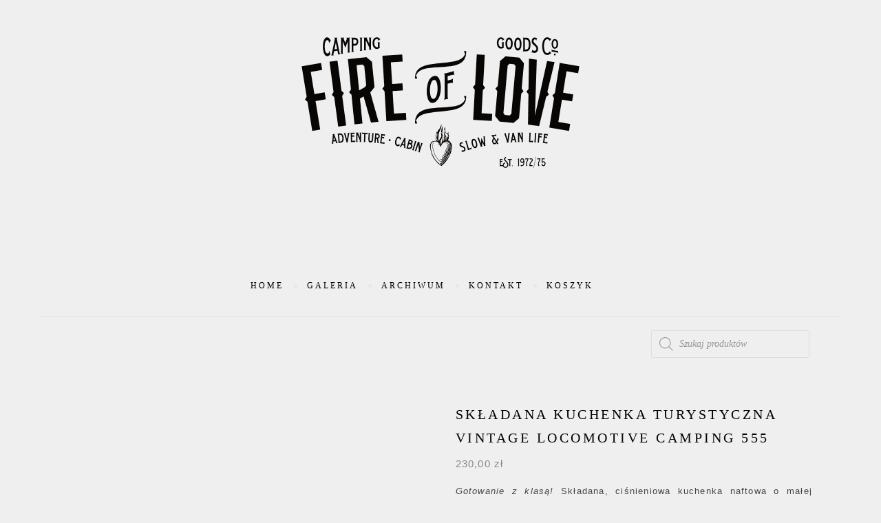

--- FILE ---
content_type: text/html; charset=UTF-8
request_url: http://fireoflove.pl/produkt/kuchenka-vintage-pressure-brass-stove-locomotive-camping/
body_size: 31679
content:
<!DOCTYPE html><html lang="pl-PL"><head><script data-no-optimize="1">var litespeed_docref=sessionStorage.getItem("litespeed_docref");litespeed_docref&&(Object.defineProperty(document,"referrer",{get:function(){return litespeed_docref}}),sessionStorage.removeItem("litespeed_docref"));</script> <meta charset="UTF-8"><meta name="viewport" content="width=device-width, initial-scale=1.0" /><link rel="profile" href="http://gmpg.org/xfn/11"><meta name='robots' content='index, follow, max-image-preview:large, max-snippet:-1, max-video-preview:-1' /> <script type="litespeed/javascript">window._wca=window._wca||[]</script> <title>Składana Kuchenka Turystyczna Vintage Locomotive camping 555 - Fire of Love - Vintage Camping Goods</title><link rel="canonical" href="http://fireoflove.pl/produkt/kuchenka-vintage-pressure-brass-stove-locomotive-camping/" /><meta property="og:locale" content="pl_PL" /><meta property="og:type" content="article" /><meta property="og:title" content="Składana Kuchenka Turystyczna Vintage Locomotive camping 555 - Fire of Love - Vintage Camping Goods" /><meta property="og:description" content="Gotowanie z klasą! Składana, ciśnieniowa kuchenka naftowa o małej wadza, ale dużej mocy. Aby spakować kuchenkę np. do plecaka można zdemontować ruszt oraz palnik bez użycia klucza (patrz ostatnie zdjęcie). Otwór po palniku zamyka się dodatkową zatyczką. Kuchenka wykonana z polerowanego mosiądzu, co dodaje jej szyku, który zauważy każdy. Niezawodna i prosta w obsłudze. Posiada regulację płomienia i spory zbiornik na paliwo. Praktycznie bezwonne spalanie oparów paliwa pozwala z powodzeniem na stosowanie w domku campingowym, tiny house, przyczepie campingowej, namiocie, itp. Tego typu kuchenki są tańszą i bezpieczniejszą alternatywą gazowych. Oprócz tego paliwo można dostać praktycznie wszędzie, co nie jest bez znaczenia w podróży. Mocne nóżki gwarantują stabilność nawet z sporym garnkiem lub patelnią. To wyjątkowa przyjemność gotować na kuchence, która ma około 100 lat.  Dodatkowo w zestawie stalowa osłona na palnik. Czajnik oraz piekarnik campingowy nie jest w cenie.     Stan odrestaurowana *(Zobacza &quot;Informacje dodatkowe&quot; poniżej)   Rok produkcji lata 20 XX w.   Kraj prawdopodobnie: Niemcy   Wymiary 14 x 20 cm   Paliwo nafta   Zastosowanie kuchnia, gotowanie   Gdzie używać? camping, vanlife, cabin, żeglarstwo, turystyka, biwak, piknik, dom" /><meta property="og:url" content="http://fireoflove.pl/produkt/kuchenka-vintage-pressure-brass-stove-locomotive-camping/" /><meta property="og:site_name" content="Fire of Love - Vintage Camping Goods" /><meta property="article:modified_time" content="2025-06-01T16:57:46+00:00" /><meta property="og:image" content="http://fireoflove.pl/wp-content/uploads/2021/05/MG_9492.jpg" /><meta property="og:image:width" content="600" /><meta property="og:image:height" content="900" /><meta property="og:image:type" content="image/jpeg" /><meta name="twitter:card" content="summary_large_image" /><meta name="twitter:label1" content="Szacowany czas czytania" /><meta name="twitter:data1" content="1 minuta" /> <script type="application/ld+json" class="yoast-schema-graph">{"@context":"https://schema.org","@graph":[{"@type":"WebPage","@id":"http://fireoflove.pl/produkt/kuchenka-vintage-pressure-brass-stove-locomotive-camping/","url":"http://fireoflove.pl/produkt/kuchenka-vintage-pressure-brass-stove-locomotive-camping/","name":"Składana Kuchenka Turystyczna Vintage Locomotive camping 555 - Fire of Love - Vintage Camping Goods","isPartOf":{"@id":"http://fireoflove.pl/#website"},"primaryImageOfPage":{"@id":"http://fireoflove.pl/produkt/kuchenka-vintage-pressure-brass-stove-locomotive-camping/#primaryimage"},"image":{"@id":"http://fireoflove.pl/produkt/kuchenka-vintage-pressure-brass-stove-locomotive-camping/#primaryimage"},"thumbnailUrl":"https://i0.wp.com/fireoflove.pl/wp-content/uploads/2021/05/MG_9492.jpg?fit=600%2C900","datePublished":"2021-05-24T17:43:48+00:00","dateModified":"2025-06-01T16:57:46+00:00","breadcrumb":{"@id":"http://fireoflove.pl/produkt/kuchenka-vintage-pressure-brass-stove-locomotive-camping/#breadcrumb"},"inLanguage":"pl-PL","potentialAction":[{"@type":"ReadAction","target":["http://fireoflove.pl/produkt/kuchenka-vintage-pressure-brass-stove-locomotive-camping/"]}]},{"@type":"ImageObject","inLanguage":"pl-PL","@id":"http://fireoflove.pl/produkt/kuchenka-vintage-pressure-brass-stove-locomotive-camping/#primaryimage","url":"https://i0.wp.com/fireoflove.pl/wp-content/uploads/2021/05/MG_9492.jpg?fit=600%2C900","contentUrl":"https://i0.wp.com/fireoflove.pl/wp-content/uploads/2021/05/MG_9492.jpg?fit=600%2C900","width":600,"height":900},{"@type":"BreadcrumbList","@id":"http://fireoflove.pl/produkt/kuchenka-vintage-pressure-brass-stove-locomotive-camping/#breadcrumb","itemListElement":[{"@type":"ListItem","position":1,"name":"Strona główna","item":"http://fireoflove.pl/"},{"@type":"ListItem","position":2,"name":"Sklep","item":"http://fireoflove.pl/"},{"@type":"ListItem","position":3,"name":"Składana Kuchenka Turystyczna Vintage Locomotive camping 555"}]},{"@type":"WebSite","@id":"http://fireoflove.pl/#website","url":"http://fireoflove.pl/","name":"Fire of Love - Vintage Camping Goods","description":"Sprzęt campingowy z dawnych lat. Cabin, slow life, van life, out of system","potentialAction":[{"@type":"SearchAction","target":{"@type":"EntryPoint","urlTemplate":"http://fireoflove.pl/?s={search_term_string}"},"query-input":{"@type":"PropertyValueSpecification","valueRequired":true,"valueName":"search_term_string"}}],"inLanguage":"pl-PL"}]}</script> <link rel='dns-prefetch' href='//stats.wp.com' /><link rel='dns-prefetch' href='//fonts.googleapis.com' /><link rel='preconnect' href='//i0.wp.com' /><link rel='preconnect' href='//c0.wp.com' /><link rel="alternate" type="application/rss+xml" title="Fire of Love - Vintage Camping Goods &raquo; Kanał z wpisami" href="http://fireoflove.pl/feed/" /><link rel="alternate" type="application/rss+xml" title="Fire of Love - Vintage Camping Goods &raquo; Kanał z komentarzami" href="http://fireoflove.pl/comments/feed/" /><link rel="alternate" title="oEmbed (JSON)" type="application/json+oembed" href="http://fireoflove.pl/wp-json/oembed/1.0/embed?url=http%3A%2F%2Ffireoflove.pl%2Fprodukt%2Fkuchenka-vintage-pressure-brass-stove-locomotive-camping%2F" /><link rel="alternate" title="oEmbed (XML)" type="text/xml+oembed" href="http://fireoflove.pl/wp-json/oembed/1.0/embed?url=http%3A%2F%2Ffireoflove.pl%2Fprodukt%2Fkuchenka-vintage-pressure-brass-stove-locomotive-camping%2F&#038;format=xml" /><style id='wp-img-auto-sizes-contain-inline-css' type='text/css'>img:is([sizes=auto i],[sizes^="auto," i]){contain-intrinsic-size:3000px 1500px}
/*# sourceURL=wp-img-auto-sizes-contain-inline-css */</style><style id="litespeed-ccss">button.pswp__button{box-shadow:none!important;background-image:url(https://c0.wp.com/p/woocommerce/9.6.2/assets/css/photoswipe/default-skin/default-skin.png)!important}button.pswp__button,button.pswp__button--arrow--left:before,button.pswp__button--arrow--right:before{background-color:transparent!important}button.pswp__button--arrow--left,button.pswp__button--arrow--right{background-image:none!important}.pswp{display:none;position:absolute;width:100%;height:100%;left:0;top:0;overflow:hidden;-ms-touch-action:none;touch-action:none;z-index:1500;-webkit-text-size-adjust:100%;-webkit-backface-visibility:hidden;outline:0}.pswp *{-webkit-box-sizing:border-box;box-sizing:border-box}.pswp__bg{position:absolute;left:0;top:0;width:100%;height:100%;background:#000;opacity:0;-webkit-transform:translateZ(0);transform:translateZ(0);-webkit-backface-visibility:hidden;will-change:opacity}.pswp__scroll-wrap{position:absolute;left:0;top:0;width:100%;height:100%;overflow:hidden}.pswp__container{-ms-touch-action:none;touch-action:none;position:absolute;left:0;right:0;top:0;bottom:0}.pswp__container{-webkit-touch-callout:none}.pswp__bg{will-change:opacity}.pswp__container{-webkit-backface-visibility:hidden}.pswp__item{position:absolute;left:0;right:0;top:0;bottom:0;overflow:hidden}.pswp__button{width:44px;height:44px;position:relative;background:0 0;overflow:visible;-webkit-appearance:none;display:block;border:0;padding:0;margin:0;float:left;opacity:.75;-webkit-box-shadow:none;box-shadow:none}.pswp__button::-moz-focus-inner{padding:0;border:0}.pswp__button,.pswp__button--arrow--left:before,.pswp__button--arrow--right:before{background:url(https://c0.wp.com/p/woocommerce/9.6.2/assets/css/photoswipe/default-skin/default-skin.png) 0 0 no-repeat;background-size:264px 88px;width:44px;height:44px}.pswp__button--close{background-position:0 -44px}.pswp__button--share{background-position:-44px -44px}.pswp__button--fs{display:none}.pswp__button--zoom{display:none;background-position:-88px 0}.pswp__button--arrow--left,.pswp__button--arrow--right{background:0 0;top:50%;margin-top:-50px;width:70px;height:100px;position:absolute}.pswp__button--arrow--left{left:0}.pswp__button--arrow--right{right:0}.pswp__button--arrow--left:before,.pswp__button--arrow--right:before{content:'';top:35px;background-color:rgba(0,0,0,.3);height:30px;width:32px;position:absolute}.pswp__button--arrow--left:before{left:6px;background-position:-138px -44px}.pswp__button--arrow--right:before{right:6px;background-position:-94px -44px}.pswp__share-modal{display:block;background:rgba(0,0,0,.5);width:100%;height:100%;top:0;left:0;padding:10px;position:absolute;z-index:1600;opacity:0;-webkit-backface-visibility:hidden;will-change:opacity}.pswp__share-modal--hidden{display:none}.pswp__share-tooltip{z-index:1620;position:absolute;background:#fff;top:56px;border-radius:2px;display:block;width:auto;right:44px;-webkit-box-shadow:0 2px 5px rgba(0,0,0,.25);box-shadow:0 2px 5px rgba(0,0,0,.25);-webkit-transform:translateY(6px);-ms-transform:translateY(6px);transform:translateY(6px);-webkit-backface-visibility:hidden;will-change:transform}.pswp__counter{position:relative;left:0;top:0;height:44px;font-size:13px;line-height:44px;color:#fff;opacity:.75;padding:0 10px;margin-inline-end:auto}.pswp__caption{position:absolute;left:0;bottom:0;width:100%;min-height:44px}.pswp__caption__center{text-align:left;max-width:420px;margin:0 auto;font-size:13px;padding:10px;line-height:20px;color:#ccc}.pswp__preloader{width:44px;height:44px;position:absolute;top:0;left:50%;margin-left:-22px;opacity:0;will-change:opacity;direction:ltr}.pswp__preloader__icn{width:20px;height:20px;margin:12px}@media screen and (max-width:1024px){.pswp__preloader{position:relative;left:auto;top:auto;margin:0;float:right}}.pswp__ui{-webkit-font-smoothing:auto;visibility:visible;opacity:1;z-index:1550}.pswp__top-bar{position:absolute;left:0;top:0;height:44px;width:100%;display:flex;justify-content:flex-end}.pswp__caption,.pswp__top-bar{-webkit-backface-visibility:hidden;will-change:opacity}.pswp__caption,.pswp__top-bar{background-color:rgba(0,0,0,.5)}.pswp__ui--hidden .pswp__button--arrow--left,.pswp__ui--hidden .pswp__button--arrow--right,.pswp__ui--hidden .pswp__caption,.pswp__ui--hidden .pswp__top-bar{opacity:.001}:root{--woocommerce:#720eec;--wc-green:#7ad03a;--wc-red:#a00;--wc-orange:#ffba00;--wc-blue:#2ea2cc;--wc-primary:#720eec;--wc-primary-text:#fcfbfe;--wc-secondary:#e9e6ed;--wc-secondary-text:#515151;--wc-highlight:#958e09;--wc-highligh-text:#fff;--wc-content-bg:#fff;--wc-subtext:#767676}.woocommerce img,.woocommerce-page img{height:auto;max-width:100%}.woocommerce div.product div.images,.woocommerce-page div.product div.images{float:left;width:48%}.woocommerce div.product div.summary,.woocommerce-page div.product div.summary{float:right;width:48%;clear:none}.woocommerce div.product .woocommerce-tabs,.woocommerce-page div.product .woocommerce-tabs{clear:both}@media only screen and (max-width:768px){:root{--woocommerce:#720eec;--wc-green:#7ad03a;--wc-red:#a00;--wc-orange:#ffba00;--wc-blue:#2ea2cc;--wc-primary:#720eec;--wc-primary-text:#fcfbfe;--wc-secondary:#e9e6ed;--wc-secondary-text:#515151;--wc-highlight:#958e09;--wc-highligh-text:#fff;--wc-content-bg:#fff;--wc-subtext:#767676}.woocommerce div.product div.images,.woocommerce div.product div.summary,.woocommerce-page div.product div.images,.woocommerce-page div.product div.summary{float:none;width:100%}}:root{--woocommerce:#720eec;--wc-green:#7ad03a;--wc-red:#a00;--wc-orange:#ffba00;--wc-blue:#2ea2cc;--wc-primary:#720eec;--wc-primary-text:#fcfbfe;--wc-secondary:#e9e6ed;--wc-secondary-text:#515151;--wc-highlight:#958e09;--wc-highligh-text:#fff;--wc-content-bg:#fff;--wc-subtext:#767676}.screen-reader-text{clip:rect(1px,1px,1px,1px);height:1px;overflow:hidden;position:absolute!important;width:1px;word-wrap:normal!important}.woocommerce div.product{margin-bottom:0;position:relative}.woocommerce div.product .product_title{clear:none;margin-top:0;padding:0}.woocommerce div.product div.images{margin-bottom:2em}.woocommerce div.product div.images img{display:block;width:100%;height:auto;box-shadow:none}.woocommerce div.product div.images.woocommerce-product-gallery{position:relative}.woocommerce div.product div.images .woocommerce-product-gallery__wrapper{margin:0;padding:0}.woocommerce div.product div.summary{margin-bottom:2em}.woocommerce:where(body:not(.woocommerce-uses-block-theme)) div.product p.price{color:#958e09;font-size:1.25em}.dgwt-wcas-search-wrapp{position:relative;line-height:100%;display:block;color:#444;min-width:230px;width:100%;text-align:left;margin:0 auto;-webkit-box-sizing:border-box;-moz-box-sizing:border-box;box-sizing:border-box}.dgwt-wcas-search-wrapp *{-webkit-box-sizing:border-box;-moz-box-sizing:border-box;box-sizing:border-box}.dgwt-wcas-search-form{margin:0;padding:0;width:100%}input[type=search].dgwt-wcas-search-input{-webkit-box-shadow:none;box-shadow:none;margin:0;-webkit-appearance:textfield;text-align:left}[type=search].dgwt-wcas-search-input::-ms-clear{display:none}[type=search].dgwt-wcas-search-input::-webkit-search-decoration{-webkit-appearance:none}[type=search].dgwt-wcas-search-input::-webkit-search-cancel-button{display:none}.dgwt-wcas-ico-magnifier{bottom:0;left:0;margin:auto;position:absolute;right:0;top:0;height:65%;display:block}.dgwt-wcas-preloader{height:100%;position:absolute;right:0;top:0;width:40px;z-index:-1;background-repeat:no-repeat;background-position:right 15px center;background-size:auto 44%}.dgwt-wcas-voice-search{position:absolute;right:0;top:0;height:100%;width:40px;z-index:1;opacity:.5;align-items:center;justify-content:center;display:none}.screen-reader-text{clip:rect(1px,1px,1px,1px);height:1px;overflow:hidden;position:absolute!important;width:1px}.dgwt-wcas-sf-wrapp:after,.dgwt-wcas-sf-wrapp:before{content:"";display:table}.dgwt-wcas-sf-wrapp:after{clear:both}.dgwt-wcas-sf-wrapp{zoom:1;width:100%;max-width:100vw;margin:0;position:relative;background:0 0}.dgwt-wcas-sf-wrapp input[type=search].dgwt-wcas-search-input{width:100%;height:40px;font-size:14px;line-height:100%;padding:10px 15px;margin:0;background:#fff;border:1px solid #ddd;border-radius:3px;-webkit-border-radius:3px;-webkit-appearance:none;box-sizing:border-box}.dgwt-wcas-sf-wrapp input[type=search].dgwt-wcas-search-input::-webkit-input-placeholder{color:#999;font-weight:400;font-style:italic;line-height:normal}.dgwt-wcas-sf-wrapp input[type=search].dgwt-wcas-search-input:-moz-placeholder{color:#999;font-weight:400;font-style:italic;line-height:normal}.dgwt-wcas-sf-wrapp input[type=search].dgwt-wcas-search-input::-moz-placeholder{color:#999;font-weight:400;font-style:italic;line-height:normal}.dgwt-wcas-sf-wrapp input[type=search].dgwt-wcas-search-input:-ms-input-placeholder{color:#999;font-weight:400;font-style:italic;line-height:normal}.dgwt-wcas-ico-magnifier{max-width:20px}.dgwt-wcas-no-submit .dgwt-wcas-ico-magnifier{height:50%;margin:auto;max-height:20px;width:100%;max-width:20px;left:12px;right:auto;opacity:.5;fill:#444}.dgwt-wcas-no-submit .dgwt-wcas-sf-wrapp input[type=search].dgwt-wcas-search-input{padding:10px 15px 10px 40px}html{line-height:1.15;-ms-text-size-adjust:100%;-webkit-text-size-adjust:100%}nav{display:block}main{display:block}a{text-decoration:none;background-color:transparent;-webkit-text-decoration-skip:objects}img{display:block;border-style:none}svg:not(:root){overflow:hidden}p,button,input{margin:0}button,input{overflow:visible}button{text-transform:none}button{-webkit-appearance:button}button::-moz-focus-inner{border-style:none;padding:0}button:-moz-focusring{outline:1px dotted ButtonText}[type=search]{-webkit-appearance:textfield;outline-offset:-2px}[type=search]::-webkit-search-cancel-button,[type=search]::-webkit-search-decoration{-webkit-appearance:none}::-webkit-file-upload-button{-webkit-appearance:button;font:inherit}body{margin:0}ul{list-style:none;margin:0;padding:0}img{height:auto}img{max-width:100%}table{border-collapse:collapse;border-spacing:0}input{font-family:'Open Sans';outline:0;font-size:14px;-webkit-border-radius:0}h1{margin:0;line-height:normal;clear:both}html{-webkit-box-sizing:border-box;-moz-box-sizing:border-box;box-sizing:border-box}*,*:before,*:after{-webkit-box-sizing:inherit;-moz-box-sizing:inherit;box-sizing:inherit;outline:0!important}.clear-fix:before,.clear-fix:after{content:"";display:table;table-layout:fixed}.clear-fix:after{clear:both}.cv-outer{display:table;width:100%;height:100%}.cv-inner{display:table-cell;vertical-align:middle;text-align:center}.boxed-wrapper{margin:0 auto}#page-header.boxed-wrapper{padding:0!important}.main-content{padding-top:40px;padding-bottom:92px}.screen-reader-text{clip:rect(1px,1px,1px,1px);clip-path:polygon(0 0,0 0,0 0,0 0);position:absolute!important;white-space:nowrap;height:1px;width:1px;overflow:hidden}em{font-style:italic}h1{font-size:34px}p{margin-bottom:15px}table{margin-bottom:15px}table tr,table td{border-width:1px;border-style:solid;padding:10px;text-align:left}.entry-header{position:relative;overflow:hidden}.header-logo{text-align:center}.header-logo a{display:block;margin:0 auto;font-size:150px;font-weight:400;line-height:1}.header-logo a img{margin:0 auto 10px}.site-description{position:relative;display:inline-block;font-family:"Open Sans";margin-bottom:0}.site-description:before,.site-description:after{content:' ';position:absolute;top:13px;display:block;width:27px;height:1px}.site-description:before{left:-40px}.site-description:after{right:-40px}#main-nav{position:relative;z-index:1100!important;min-height:60px}#main-nav>div{position:relative}#main-menu{width:auto;padding:0 55px}#main-menu li{position:relative}#main-menu>li{display:inline-block;list-style:none}#main-menu>li:after{content:'';position:absolute;top:0;right:-3px;bottom:0;width:5px;height:5px;margin:auto 0;-ms-transform:rotateZ(-45deg);-webkit-transform:rotateZ(-45deg);transform:rotateZ(-45deg)}#main-menu>li:last-child:after{display:none!important}#main-menu li a{display:block;position:relative;padding:0 17px}#main-menu>li>a{display:block;text-decoration:none}#main-menu li:first-child a{padding-left:0}#main-menu li:last-child a{padding-right:0}.mobile-menu-container{display:none;clear:both}.mobile-menu-btn{display:none;font-size:16px;padding:0 15px;line-height:60px}#mobile-menu{padding-bottom:15px}#mobile-menu li{position:relative;width:100%;text-align:center}#mobile-menu li a{display:block;position:relative;z-index:5}.main-container{float:left;margin:0 auto;overflow:hidden}#main-menu li a{font-family:'Open Sans';font-size:14px;line-height:60px;letter-spacing:1px;font-weight:600}#mobile-menu li{font-family:'Open Sans';font-size:15px;line-height:50px;letter-spacing:1px;font-weight:600}h1{font-family:'Montserrat';font-weight:600}body{font-family:'Open Sans';font-size:15px;letter-spacing:0px;line-height:25px}.woocommerce div.product .product_title{font-size:22px;line-height:34px;letter-spacing:.5px;font-weight:600;text-transform:uppercase}.woocommerce .main-container,.woocommerce-page .main-container{float:none;width:100%!important}.woocommerce div.product .product_title{margin-bottom:10px}.woocommerce div.product p.price{font-size:inherit;margin-bottom:19px}.woocommerce-product-details__short-description{margin-bottom:25px}.woocommerce table tr,.woocommerce table td{border:none}.woocommerce div.product p.price{margin-bottom:19px}@media screen and (max-width:979px){.header-logo a{font-size:80px!important;line-height:1!important}.site-description{font-size:13px!important}#main-nav>div,.main-content{padding-left:30px;padding-right:30px}.main-menu-container,#main-menu{display:none}.mobile-menu-btn{display:inline-block}.main-nav-buttons{position:absolute;top:0;left:30px;z-index:1;float:none;margin:0}.main-nav-icons{position:absolute;top:0;right:30px;z-index:2;float:none;margin:0}#main-nav{text-align:center!important}.main-container{width:100%!important;margin:0!important}}@media screen and (max-width:640px){#page-header .entry-header{height:auto;padding:70px 0}.header-logo{padding-top:0!important}.header-logo a{font-size:45px!important;line-height:1!important}}@media screen and (max-width:480px){#main-nav>div,.main-content{padding-left:20px!important;padding-right:20px!important}.main-nav-buttons{left:20px!important}.main-nav-icons{right:20px!important}}@media screen and (max-width:1280px){.entry-header{height:430px!important}}@media screen and (max-width:1080px){.entry-header{height:350px!important}}@media screen and (max-width:880px){.entry-header{height:290px!important}.logo-img{max-width:300px!important}}@media screen and (max-width:750px){.entry-header{height:250px!important}.logo-img{max-width:250px!important}}@media screen and (max-width:690px){.entry-header{height:210px!important}.logo-img{max-width:200px!important}}@media screen and (max-width:550px){.entry-header{height:auto!important;padding:50px 0!important}}.dgwt-wcas-ico-magnifier{max-width:20px}.dgwt-wcas-search-wrapp{max-width:300px}.dgwt-wcas-search-wrapp .dgwt-wcas-sf-wrapp input[type=search].dgwt-wcas-search-input{background-color:#efefef}.header-logo a,.site-description{color:#111}.site-description:before,.site-description:after{background:#111}.entry-header{background-color:#efefef}#main-nav{background-color:#fff;box-shadow:0px 1px 5px rgba(0,0,0,.1)}#main-nav a{color:#000}.main-content{background-color:#fff}.page-content{color:#464646}.page-content h1{color:#030303}a{color:#6d6d6d}table tr,table td{border-color:#e8e8e8}#main-menu>li:after{background-color:#e8e8e8}.boxed-wrapper{max-width:1160px}.main-container{width:100%}#main-nav>div,.main-content{padding-left:40px;padding-right:40px}.entry-header{height:450px;background-image:url();background-size:cover}.entry-header{background-position:center center}.logo-img{max-width:500px}.site-description{display:none}#main-nav{text-align:center}.main-nav-icons{position:absolute;top:0;right:40px;z-index:2}.main-nav-buttons{position:absolute;top:0;left:40px;z-index:1}#main-menu{padding-left:0!important}.header-logo a{font-family:'Arizonia'}#main-menu li a{font-family:'Open Sans'}#mobile-menu li{font-family:'Open Sans'}#main-menu li a,#mobile-menu li{text-transform:uppercase}.woocommerce div.product p.price{color:#464646}body.custom-background{background-color:#efefef}body{font-family:"Nunito Sans",sans-serif}#main-nav,.main-content{background-color:#efefef}.main-content{padding-bottom:0}.entry-header{height:400px!important;padding-bottom:50px}#main-nav{box-shadow:none;border-bottom:dashed;border-width:.5px;color:#ddd}#main-menu li a,#mobile-menu li{text-transform:uppercase}#main-menu li a{font-family:'Open Sans'}#main-menu li a{font-family:'Open Sans';font-size:14px;line-height:60px;letter-spacing:1px;font-weight:600}#main-menu li a{font-size:12px!important;letter-spacing:3px!important;line-height:31px!important;font-weight:500!important;text-transform:uppercase}p{margin-bottom:15px;font-size:13px;letter-spacing:1.2px;line-height:21px;text-align:justify}.woocommerce div.product p.price{color:#888}.woocommerce div.product .product_title{font-size:20px;line-height:34px;letter-spacing:3.5px;font-weight:400;text-transform:uppercase}input{font-family:'Montserrat';outline:0;font-size:13px;-webkit-border-radius:0}table tr,table td{text-align:left;text-transform:uppercase;font-size:.9em;letter-spacing:1.2px}.screen-reader-text{clip:rect(1px,1px,1px,1px);word-wrap:normal!important;border:0;clip-path:inset(50%);height:1px;margin:-1px;overflow:hidden;overflow-wrap:normal!important;padding:0;position:absolute!important;width:1px}.slides>li{margin:0;padding:0;list-style:none}.metaslider img{height:auto;padding:0;margin:0}.metaslider li:before,.metaslider li:after{content:""!important;display:none!important;bottom:auto!important;margin:0!important}.metaslider .slides img{width:100%;display:block}@media only screen and (max-width:767px){body:after{display:none;content:"smartphone"}}@media only screen and (min-width:768px) and (max-width:1023px){body:after{display:none;content:"tablet"}}@media only screen and (min-width:1024px) and (max-width:1439px){body:after{display:none;content:"laptop"}}@media only screen and (min-width:1440px){body:after{display:none;content:"desktop"}}.metaslider.ms-theme-blend *{-webkit-box-sizing:border-box;box-sizing:border-box}.metaslider.ms-theme-blend *:before{-webkit-box-sizing:border-box;box-sizing:border-box}.metaslider.ms-theme-blend *:after{-webkit-box-sizing:border-box;box-sizing:border-box}</style><script data-optimized="1" type="litespeed/javascript" data-src="http://fireoflove.pl/wp-content/plugins/litespeed-cache/assets/js/css_async.min.js"></script> <link data-asynced="1" as="style" onload="this.onload=null;this.rel='stylesheet'"  rel='preload' id='menu-image-css' href='http://fireoflove.pl/wp-content/plugins/menu-image/includes/css/menu-image.css?ver=3.13' type='text/css' media='all' /><link data-asynced="1" as="style" onload="this.onload=null;this.rel='stylesheet'"  rel='preload' id='dashicons-css' href='https://c0.wp.com/c/6.9/wp-includes/css/dashicons.min.css' type='text/css' media='all' /><link data-asynced="1" as="style" onload="this.onload=null;this.rel='stylesheet'"  rel='preload' id='photoswipe-css' href='https://c0.wp.com/p/woocommerce/10.4.3/assets/css/photoswipe/photoswipe.min.css' type='text/css' media='all' /><link data-asynced="1" as="style" onload="this.onload=null;this.rel='stylesheet'"  rel='preload' id='photoswipe-default-skin-css' href='https://c0.wp.com/p/woocommerce/10.4.3/assets/css/photoswipe/default-skin/default-skin.min.css' type='text/css' media='all' /><link data-asynced="1" as="style" onload="this.onload=null;this.rel='stylesheet'"  rel='preload' id='woocommerce-layout-css' href='https://c0.wp.com/p/woocommerce/10.4.3/assets/css/woocommerce-layout.css' type='text/css' media='all' /><style id='woocommerce-layout-inline-css' type='text/css'>.infinite-scroll .woocommerce-pagination {
		display: none;
	}
/*# sourceURL=woocommerce-layout-inline-css */</style><link data-asynced="1" as="style" onload="this.onload=null;this.rel='stylesheet'"  rel='preload' id='woocommerce-smallscreen-css' href='https://c0.wp.com/p/woocommerce/10.4.3/assets/css/woocommerce-smallscreen.css' type='text/css' media='only screen and (max-width: 768px)' /><link data-asynced="1" as="style" onload="this.onload=null;this.rel='stylesheet'"  rel='preload' id='woocommerce-general-css' href='https://c0.wp.com/p/woocommerce/10.4.3/assets/css/woocommerce.css' type='text/css' media='all' /><style id='woocommerce-inline-inline-css' type='text/css'>.woocommerce form .form-row .required { visibility: visible; }
/*# sourceURL=woocommerce-inline-inline-css */</style><link data-asynced="1" as="style" onload="this.onload=null;this.rel='stylesheet'"  rel='preload' id='wcj-sales-notifications-style-css' href='http://fireoflove.pl/wp-content/plugins/woocommerce-jetpack/includes/css/wcj-sales-notifications.css?ver=7.11.1' type='text/css' media='all' /><link data-asynced="1" as="style" onload="this.onload=null;this.rel='stylesheet'"  rel='preload' id='dgwt-wcas-style-css' href='http://fireoflove.pl/wp-content/plugins/ajax-search-for-woocommerce/assets/css/style.min.css?ver=1.32.2' type='text/css' media='all' /><link data-asynced="1" as="style" onload="this.onload=null;this.rel='stylesheet'"  rel='preload' id='bard-style-css' href='http://fireoflove.pl/wp-content/themes/bard/style.css?ver=1.4.9.8' type='text/css' media='all' /><link data-asynced="1" as="style" onload="this.onload=null;this.rel='stylesheet'"  rel='preload' id='fontello-css' href='http://fireoflove.pl/wp-content/themes/bard/assets/css/fontello.css?ver=6.9' type='text/css' media='all' /><link data-asynced="1" as="style" onload="this.onload=null;this.rel='stylesheet'"  rel='preload' id='slick-css' href='http://fireoflove.pl/wp-content/themes/bard/assets/css/slick.css?ver=6.9' type='text/css' media='all' /><link data-asynced="1" as="style" onload="this.onload=null;this.rel='stylesheet'"  rel='preload' id='scrollbar-css' href='http://fireoflove.pl/wp-content/themes/bard/assets/css/perfect-scrollbar.css?ver=6.9' type='text/css' media='all' /><link data-asynced="1" as="style" onload="this.onload=null;this.rel='stylesheet'"  rel='preload' id='bard-woocommerce-css' href='http://fireoflove.pl/wp-content/themes/bard/assets/css/woocommerce.css?ver=6.9' type='text/css' media='all' /><link data-asynced="1" as="style" onload="this.onload=null;this.rel='stylesheet'"  rel='preload' id='bard-responsive-css' href='http://fireoflove.pl/wp-content/themes/bard/assets/css/responsive.css?ver=6.9' type='text/css' media='all' /><link data-asynced="1" as="style" onload="this.onload=null;this.rel='stylesheet'"  rel='preload' id='flexible-shipping-free-shipping-css' href='http://fireoflove.pl/wp-content/plugins/flexible-shipping/assets/dist/css/free-shipping.css?ver=6.5.4.2' type='text/css' media='all' /> <script type="litespeed/javascript" data-src="https://c0.wp.com/c/6.9/wp-includes/js/jquery/jquery.min.js" id="jquery-core-js"></script> <script type="litespeed/javascript" data-src="https://c0.wp.com/c/6.9/wp-includes/js/jquery/jquery-migrate.min.js" id="jquery-migrate-js"></script> <script type="text/javascript" src="https://c0.wp.com/p/woocommerce/10.4.3/assets/js/zoom/jquery.zoom.min.js" id="wc-zoom-js" defer="defer" data-wp-strategy="defer"></script> <script type="text/javascript" src="https://c0.wp.com/p/woocommerce/10.4.3/assets/js/flexslider/jquery.flexslider.min.js" id="wc-flexslider-js" defer="defer" data-wp-strategy="defer"></script> <script type="text/javascript" src="https://c0.wp.com/p/woocommerce/10.4.3/assets/js/photoswipe/photoswipe.min.js" id="wc-photoswipe-js" defer="defer" data-wp-strategy="defer"></script> <script type="text/javascript" src="https://c0.wp.com/p/woocommerce/10.4.3/assets/js/photoswipe/photoswipe-ui-default.min.js" id="wc-photoswipe-ui-default-js" defer="defer" data-wp-strategy="defer"></script> <script id="wc-single-product-js-extra" type="litespeed/javascript">var wc_single_product_params={"i18n_required_rating_text":"Prosz\u0119 wybra\u0107 ocen\u0119","i18n_rating_options":["1 z 5 gwiazdek","2 z 5 gwiazdek","3 z 5 gwiazdek","4 z 5 gwiazdek","5 z 5 gwiazdek"],"i18n_product_gallery_trigger_text":"Wy\u015bwietl pe\u0142noekranow\u0105 galeri\u0119 obrazk\u00f3w","review_rating_required":"yes","flexslider":{"rtl":!1,"animation":"slide","smoothHeight":!0,"directionNav":!1,"controlNav":"thumbnails","slideshow":!1,"animationSpeed":500,"animationLoop":!1,"allowOneSlide":!1},"zoom_enabled":"1","zoom_options":[],"photoswipe_enabled":"1","photoswipe_options":{"shareEl":!1,"closeOnScroll":!1,"history":!1,"hideAnimationDuration":0,"showAnimationDuration":0},"flexslider_enabled":"1"}</script> <script type="text/javascript" src="https://c0.wp.com/p/woocommerce/10.4.3/assets/js/frontend/single-product.min.js" id="wc-single-product-js" defer="defer" data-wp-strategy="defer"></script> <script type="text/javascript" src="https://c0.wp.com/p/woocommerce/10.4.3/assets/js/jquery-blockui/jquery.blockUI.min.js" id="wc-jquery-blockui-js" defer="defer" data-wp-strategy="defer"></script> <script type="text/javascript" src="https://c0.wp.com/p/woocommerce/10.4.3/assets/js/js-cookie/js.cookie.min.js" id="wc-js-cookie-js" defer="defer" data-wp-strategy="defer"></script> <script id="woocommerce-js-extra" type="litespeed/javascript">var woocommerce_params={"ajax_url":"/wp-admin/admin-ajax.php","wc_ajax_url":"/?wc-ajax=%%endpoint%%","i18n_password_show":"Poka\u017c has\u0142o","i18n_password_hide":"Ukryj has\u0142o"}</script> <script type="text/javascript" src="https://c0.wp.com/p/woocommerce/10.4.3/assets/js/frontend/woocommerce.min.js" id="woocommerce-js" defer="defer" data-wp-strategy="defer"></script> <script type="text/javascript" src="https://stats.wp.com/s-202605.js" id="woocommerce-analytics-js" defer="defer" data-wp-strategy="defer"></script> <link rel="https://api.w.org/" href="http://fireoflove.pl/wp-json/" /><link rel="alternate" title="JSON" type="application/json" href="http://fireoflove.pl/wp-json/wp/v2/product/1016" /><link rel="EditURI" type="application/rsd+xml" title="RSD" href="http://fireoflove.pl/xmlrpc.php?rsd" /><meta name="generator" content="WordPress 6.9" /><meta name="generator" content="WooCommerce 10.4.3" /><link rel='shortlink' href='http://fireoflove.pl/?p=1016' /><style>img#wpstats{display:none}</style><style>.dgwt-wcas-ico-magnifier,.dgwt-wcas-ico-magnifier-handler{max-width:20px}.dgwt-wcas-search-wrapp{max-width:300px}.dgwt-wcas-search-wrapp .dgwt-wcas-sf-wrapp input[type=search].dgwt-wcas-search-input,.dgwt-wcas-search-wrapp .dgwt-wcas-sf-wrapp input[type=search].dgwt-wcas-search-input:hover,.dgwt-wcas-search-wrapp .dgwt-wcas-sf-wrapp input[type=search].dgwt-wcas-search-input:focus{background-color:#efefef}.dgwt-wcas-suggestions-wrapp,.dgwt-wcas-details-wrapp{background-color:#efefef}</style><style id="bard_dynamic_css">#top-bar {background-color: #ffffff;}#top-bar a {color: #000000;}#top-bar a:hover,#top-bar li.current-menu-item > a,#top-bar li.current-menu-ancestor > a,#top-bar .sub-menu li.current-menu-item > a,#top-bar .sub-menu li.current-menu-ancestor> a {color: #6d6d6d;}#top-menu .sub-menu,#top-menu .sub-menu a {background-color: #ffffff;border-color: rgba(0,0,0, 0.05);}.header-logo a,.site-description,.header-socials-icon {color: #111111;}.site-description:before,.site-description:after {background: #111111;}.header-logo a:hover,.header-socials-icon:hover {color: #111111;}.entry-header {background-color: #efefef;}#main-nav {background-color: #ffffff;box-shadow: 0px 1px 5px rgba(0,0,0, 0.1);}#main-nav a,#main-nav .svg-inline--fa,#main-nav #s {color: #000000;}.main-nav-sidebar div span,.sidebar-alt-close-btn span,.btn-tooltip {background-color: #000000;}.btn-tooltip:before {border-top-color: #000000;}#main-nav a:hover,#main-nav .svg-inline--fa:hover,#main-nav li.current-menu-item > a,#main-nav li.current-menu-ancestor > a,#main-nav .sub-menu li.current-menu-item > a,#main-nav .sub-menu li.current-menu-ancestor > a {color: #6d6d6d;}.main-nav-sidebar:hover div span {background-color: #6d6d6d;}#main-menu .sub-menu,#main-menu .sub-menu a {background-color: #ffffff;border-color: rgba(0,0,0, 0.05);}#main-nav #s {background-color: #ffffff;}#main-nav #s::-webkit-input-placeholder { /* Chrome/Opera/Safari */color: rgba(0,0,0, 0.7);}#main-nav #s::-moz-placeholder { /* Firefox 19+ */color: rgba(0,0,0, 0.7);}#main-nav #s:-ms-input-placeholder { /* IE 10+ */color: rgba(0,0,0, 0.7);}#main-nav #s:-moz-placeholder { /* Firefox 18- */color: rgba(0,0,0, 0.7);}/* Background */.sidebar-alt,.main-content,.featured-slider-area,#featured-links,.page-content select,.page-content input,.page-content textarea {background-color: #ffffff;}.featured-link .cv-inner {border-color: rgba(255,255,255, 0.4);}.featured-link:hover .cv-inner {border-color: rgba(255,255,255, 0.8);}#featured-links h6 {background-color: #ffffff;color: #000000;}/* Text */.page-content,.page-content select,.page-content input,.page-content textarea,.page-content .post-author a,.page-content .bard-widget a,.page-content .comment-author {color: #464646;}/* Title */.page-content h1,.page-content h2,.page-content h3,.page-content h4,.page-content h5,.page-content h6,.page-content .post-title a,.page-content .post-author a,.page-content .author-description h3 a,.page-content .related-posts h5 a,.page-content .blog-pagination .previous-page a,.page-content .blog-pagination .next-page a,blockquote,.page-content .post-share a,.page-content .read-more a {color: #030303;}.widget_wysija .widget-title h4:after {background-color: #030303;}.page-content .read-more a:hover,.page-content .post-title a:hover {color: rgba(3,3,3, 0.75);}/* Meta */.page-content .post-author,.page-content .post-comments,.page-content .post-date,.page-content .post-meta,.page-content .post-meta a,.page-content .related-post-date,.page-content .comment-meta a,.page-content .author-share a,.page-content .post-tags a,.page-content .tagcloud a,.widget_categories li,.widget_archive li,.ahse-subscribe-box p,.rpwwt-post-author,.rpwwt-post-categories,.rpwwt-post-date,.rpwwt-post-comments-number,.copyright-info,#page-footer .copyright-info a,.footer-menu-container,#page-footer .footer-menu-container a,.single-navigation span,.comment-notes {color: #a1a1a1;}.page-content input::-webkit-input-placeholder { /* Chrome/Opera/Safari */color: #a1a1a1;}.page-content input::-moz-placeholder { /* Firefox 19+ */color: #a1a1a1;}.page-content input:-ms-input-placeholder { /* IE 10+ */color: #a1a1a1;}.page-content input:-moz-placeholder { /* Firefox 18- */color: #a1a1a1;}/* Accent */a,.post-categories,#page-wrap .bard-widget.widget_text a,.scrolltop,.required {color: #6d6d6d;}/* Disable TMP.page-content .elementor a,.page-content .elementor a:hover {color: inherit;}*/.ps-container > .ps-scrollbar-y-rail > .ps-scrollbar-y,.read-more a:after {background: #6d6d6d;}a:hover,.scrolltop:hover {color: rgba(109,109,109, 0.8);}blockquote {border-color: #6d6d6d;}.widget-title h4 {border-top-color: #6d6d6d;}/* Selection */::-moz-selection {color: #ffffff;background: #6d6d6d;}::selection {color: #ffffff;background: #6d6d6d;}/* Border */.page-content .post-footer,.blog-list-style,.page-content .author-description,.page-content .related-posts,.page-content .entry-comments,.page-content .bard-widget li,.page-content #wp-calendar,.page-content #wp-calendar caption,.page-content #wp-calendar tbody td,.page-content .widget_nav_menu li a,.page-content .tagcloud a,.page-content select,.page-content input,.page-content textarea,.post-tags a,.gallery-caption,.wp-caption-text,table tr,table th,table td,pre,.single-navigation {border-color: #e8e8e8;}#main-menu > li:after,.border-divider,hr {background-color: #e8e8e8;}/* Buttons */.widget_search .svg-fa-wrap,.widget_search #searchsubmit,.wp-block-search button,.page-content .submit,.page-content .blog-pagination.numeric a,.page-content .post-password-form input[type="submit"],.page-content .wpcf7 [type="submit"] {color: #ffffff;background-color: #333333;}.page-content .submit:hover,.page-content .blog-pagination.numeric a:hover,.page-content .blog-pagination.numeric span,.page-content .bard-subscribe-box input[type="submit"],.page-content .widget_wysija input[type="submit"],.page-content .post-password-form input[type="submit"]:hover,.page-content .wpcf7 [type="submit"]:hover {color: #ffffff;background-color: #6d6d6d;}/* Image Overlay */.image-overlay,#infscr-loading,.page-content h4.image-overlay {color: #ffffff;background-color: rgba(73,73,73, 0.2);}.image-overlay a,.post-slider .prev-arrow,.post-slider .next-arrow,.page-content .image-overlay a,#featured-slider .slider-dots {color: #ffffff;}.slide-caption {background: rgba(255,255,255, 0.95);}#featured-slider .prev-arrow,#featured-slider .next-arrow,#featured-slider .slick-active,.slider-title:after {background: #ffffff;}.footer-socials,.footer-widgets {background: #ffffff;}.instagram-title {background: rgba(255,255,255, 0.85);}#page-footer,#page-footer a,#page-footer select,#page-footer input,#page-footer textarea {color: #222222;}#page-footer #s::-webkit-input-placeholder { /* Chrome/Opera/Safari */color: #222222;}#page-footer #s::-moz-placeholder { /* Firefox 19+ */color: #222222;}#page-footer #s:-ms-input-placeholder { /* IE 10+ */color: #222222;}#page-footer #s:-moz-placeholder { /* Firefox 18- */color: #222222;}/* Title */#page-footer h1,#page-footer h2,#page-footer h3,#page-footer h4,#page-footer h5,#page-footer h6,#page-footer .footer-socials a{color: #111111;}#page-footer a:hover {color: #6d6d6d;}/* Border */#page-footer a,#page-footer .bard-widget li,#page-footer #wp-calendar,#page-footer #wp-calendar caption,#page-footer #wp-calendar tbody td,#page-footer .widget_nav_menu li a,#page-footer select,#page-footer input,#page-footer textarea,#page-footer .widget-title h4:before,#page-footer .widget-title h4:after,.alt-widget-title,.footer-widgets {border-color: #e8e8e8;}.sticky,.footer-copyright,.bard-widget.widget_wysija {background-color: #f6f6f6;}.bard-preloader-wrap {background-color: #ffffff;}.boxed-wrapper {max-width: 1160px;}.sidebar-alt {max-width: 340px;left: -340px; padding: 85px 35px 0px;}.sidebar-left,.sidebar-right {width: 302px;}.main-container {width: 100%;}#top-bar > div,#main-nav > div,#featured-links,.main-content,.page-footer-inner,.featured-slider-area.boxed-wrapper {padding-left: 40px;padding-right: 40px;}.blog-list-style {width: 100%;padding-bottom: 35px;}.blog-list-style .has-post-thumbnail .post-media {float: left;max-width: 300px;width: 100%;}.blog-list-style .has-post-thumbnail .post-content-wrap {width: calc(100% - 300px);width: -webkit-calc(100% - 300px);float: left;padding-left: 32px;}.blog-list-style .post-header, .blog-list-style .read-more {text-align: left;}.bard-instagram-widget #sb_instagram {max-width: none !important;}.bard-instagram-widget #sbi_images {display: -webkit-box;display: -ms-flexbox;display: flex;}.bard-instagram-widget #sbi_images .sbi_photo {height: auto !important;}.bard-instagram-widget #sbi_images .sbi_photo img {display: block !important;}.bard-widget #sbi_images .sbi_photo {height: auto !important;}.bard-widget #sbi_images .sbi_photo img {display: block !important;}@media screen and ( max-width: 979px ) {.top-bar-socials {float: none !important;}.top-bar-socials a {line-height: 40px !important;}}.entry-header {height: 450px;background-image: url();background-size: cover;}.entry-header {background-position: center center;}.logo-img {max-width: 500px;}.header-logo a:not(.logo-img),.site-description {display: none;}#main-nav {text-align: center;}.main-nav-icons {position: absolute;top: 0px;right: 40px;z-index: 2;}.main-nav-buttons {position: absolute;top: 0px;left: 40px;z-index: 1;}#main-menu {padding-left: 0 !important;}#featured-links .featured-link {margin-right: 25px;}#featured-links .featured-link:last-of-type {margin-right: 0;}#featured-links .featured-link {width: calc( (100% - -25px) / 0 - 1px);width: -webkit-calc( (100% - -25px) / 0- 1px);}.featured-link:nth-child(1) .cv-inner {display: none;}.featured-link:nth-child(2) .cv-inner {display: none;}.featured-link:nth-child(3) .cv-inner {display: none;}.blog-grid > li {display: inline-block;vertical-align: top;margin-right: 32px;margin-bottom: 35px;}.blog-grid > li.blog-grid-style {width: calc((100% - 32px ) /2 - 1px);width: -webkit-calc((100% - 32px ) /2 - 1px);}@media screen and ( min-width: 979px ) {.blog-grid > .blog-list-style:nth-last-of-type(-n+1) {margin-bottom: 0;}.blog-grid > .blog-grid-style:nth-last-of-type(-n+2) { margin-bottom: 0;}}@media screen and ( max-width: 640px ) {.blog-grid > li:nth-last-of-type(-n+1) {margin-bottom: 0;}}.blog-grid > li:nth-of-type(2n+2) {margin-right: 0;}@media screen and ( max-width: 768px ) {#featured-links {display: none;}}@media screen and ( max-width: 640px ) {.related-posts {display: none;}}.header-logo a {font-family: 'Arizonia';}#top-menu li a {font-family: 'Open Sans';}#main-menu li a {font-family: 'Open Sans';}#mobile-menu li {font-family: 'Open Sans';}#top-menu li a,#main-menu li a,#mobile-menu li {text-transform: uppercase;}.footer-widgets .page-footer-inner > .bard-widget {width: 30%;margin-right: 5%;}.footer-widgets .page-footer-inner > .bard-widget:nth-child(3n+3) {margin-right: 0;}.footer-widgets .page-footer-inner > .bard-widget:nth-child(3n+4) {clear: both;}.woocommerce div.product .stock,.woocommerce div.product p.price,.woocommerce div.product span.price,.woocommerce ul.products li.product .price,.woocommerce-Reviews .woocommerce-review__author,.woocommerce form .form-row .required,.woocommerce form .form-row.woocommerce-invalid label,.woocommerce .page-content div.product .woocommerce-tabs ul.tabs li a {color: #464646;}.woocommerce a.remove:hover {color: #464646 !important;}.woocommerce a.remove,.woocommerce .product_meta,.page-content .woocommerce-breadcrumb,.page-content .woocommerce-review-link,.page-content .woocommerce-breadcrumb a,.page-content .woocommerce-MyAccount-navigation-link a,.woocommerce .woocommerce-info:before,.woocommerce .page-content .woocommerce-result-count,.woocommerce-page .page-content .woocommerce-result-count,.woocommerce-Reviews .woocommerce-review__published-date,.woocommerce .product_list_widget .quantity,.woocommerce .widget_products .amount,.woocommerce .widget_price_filter .price_slider_amount,.woocommerce .widget_recently_viewed_products .amount,.woocommerce .widget_top_rated_products .amount,.woocommerce .widget_recent_reviews .reviewer {color: #a1a1a1;}.woocommerce a.remove {color: #a1a1a1 !important;}p.demo_store,.woocommerce-store-notice,.woocommerce span.onsale { background-color: #6d6d6d;}.woocommerce .star-rating::before,.woocommerce .star-rating span::before,.woocommerce .page-content ul.products li.product .button,.page-content .woocommerce ul.products li.product .button,.page-content .woocommerce-MyAccount-navigation-link.is-active a,.page-content .woocommerce-MyAccount-navigation-link a:hover,.woocommerce-message::before { color: #6d6d6d;}.woocommerce form.login,.woocommerce form.register,.woocommerce-account fieldset,.woocommerce form.checkout_coupon,.woocommerce .woocommerce-info,.woocommerce .woocommerce-error,.woocommerce .woocommerce-message,.woocommerce .widget_shopping_cart .total,.woocommerce.widget_shopping_cart .total,.woocommerce-Reviews .comment_container,.woocommerce-cart #payment ul.payment_methods,#add_payment_method #payment ul.payment_methods,.woocommerce-checkout #payment ul.payment_methods,.woocommerce div.product .woocommerce-tabs ul.tabs::before,.woocommerce div.product .woocommerce-tabs ul.tabs::after,.woocommerce div.product .woocommerce-tabs ul.tabs li,.woocommerce .woocommerce-MyAccount-navigation-link,.select2-container--default .select2-selection--single {border-color: #e8e8e8;}.woocommerce-cart #payment,#add_payment_method #payment,.woocommerce-checkout #payment,.woocommerce .woocommerce-info,.woocommerce .woocommerce-error,.woocommerce .woocommerce-message,.woocommerce div.product .woocommerce-tabs ul.tabs li {background-color: rgba(232,232,232, 0.3);}.woocommerce-cart #payment div.payment_box::before,#add_payment_method #payment div.payment_box::before,.woocommerce-checkout #payment div.payment_box::before {border-color: rgba(232,232,232, 0.5);}.woocommerce-cart #payment div.payment_box,#add_payment_method #payment div.payment_box,.woocommerce-checkout #payment div.payment_box {background-color: rgba(232,232,232, 0.5);}.page-content .woocommerce input.button,.page-content .woocommerce a.button,.page-content .woocommerce a.button.alt,.page-content .woocommerce button.button.alt,.page-content .woocommerce input.button.alt,.page-content .woocommerce #respond input#submit.alt,.woocommerce .page-content .widget_product_search input[type="submit"],.woocommerce .page-content .woocommerce-message .button,.woocommerce .page-content a.button.alt,.woocommerce .page-content button.button.alt,.woocommerce .page-content #respond input#submit,.woocommerce .page-content .widget_price_filter .button,.woocommerce .page-content .woocommerce-message .button,.woocommerce-page .page-content .woocommerce-message .button {color: #ffffff;background-color: #333333;}.page-content .woocommerce input.button:hover,.page-content .woocommerce a.button:hover,.page-content .woocommerce a.button.alt:hover,.page-content .woocommerce button.button.alt:hover,.page-content .woocommerce input.button.alt:hover,.page-content .woocommerce #respond input#submit.alt:hover,.woocommerce .page-content .woocommerce-message .button:hover,.woocommerce .page-content a.button.alt:hover,.woocommerce .page-content button.button.alt:hover,.woocommerce .page-content #respond input#submit:hover,.woocommerce .page-content .widget_price_filter .button:hover,.woocommerce .page-content .woocommerce-message .button:hover,.woocommerce-page .page-content .woocommerce-message .button:hover {color: #ffffff;background-color: #6d6d6d;}#loadFacebookG{width:35px;height:35px;display:block;position:relative;margin:auto}.facebook_blockG{background-color:#00a9ff;border:1px solid #00a9ff;float:left;height:25px;margin-left:2px;width:7px;opacity:.1;animation-name:bounceG;-o-animation-name:bounceG;-ms-animation-name:bounceG;-webkit-animation-name:bounceG;-moz-animation-name:bounceG;animation-duration:1.235s;-o-animation-duration:1.235s;-ms-animation-duration:1.235s;-webkit-animation-duration:1.235s;-moz-animation-duration:1.235s;animation-iteration-count:infinite;-o-animation-iteration-count:infinite;-ms-animation-iteration-count:infinite;-webkit-animation-iteration-count:infinite;-moz-animation-iteration-count:infinite;animation-direction:normal;-o-animation-direction:normal;-ms-animation-direction:normal;-webkit-animation-direction:normal;-moz-animation-direction:normal;transform:scale(0.7);-o-transform:scale(0.7);-ms-transform:scale(0.7);-webkit-transform:scale(0.7);-moz-transform:scale(0.7)}#blockG_1{animation-delay:.3695s;-o-animation-delay:.3695s;-ms-animation-delay:.3695s;-webkit-animation-delay:.3695s;-moz-animation-delay:.3695s}#blockG_2{animation-delay:.496s;-o-animation-delay:.496s;-ms-animation-delay:.496s;-webkit-animation-delay:.496s;-moz-animation-delay:.496s}#blockG_3{animation-delay:.6125s;-o-animation-delay:.6125s;-ms-animation-delay:.6125s;-webkit-animation-delay:.6125s;-moz-animation-delay:.6125s}@keyframes bounceG{0%{transform:scale(1.2);opacity:1}100%{transform:scale(0.7);opacity:.1}}@-o-keyframes bounceG{0%{-o-transform:scale(1.2);opacity:1}100%{-o-transform:scale(0.7);opacity:.1}}@-ms-keyframes bounceG{0%{-ms-transform:scale(1.2);opacity:1}100%{-ms-transform:scale(0.7);opacity:.1}}@-webkit-keyframes bounceG{0%{-webkit-transform:scale(1.2);opacity:1}100%{-webkit-transform:scale(0.7);opacity:.1}}@-moz-keyframes bounceG{0%{-moz-transform:scale(1.2);opacity:1}100%{-moz-transform:scale(0.7);opacity:.1}}</style><noscript><style>.woocommerce-product-gallery{ opacity: 1 !important; }</style></noscript><style type="text/css" id="custom-background-css">body.custom-background { background-color: #efefef; }</style><style type="text/css" id="wp-custom-css">body {
    font-family: "Nunito Sans",sans-serif;
}
#main-nav, .sidebar-alt, .main-content, .featured-slider-area, #featured-links, .page-content select, .page-content input, .page-content textarea,.footer-socials, .footer-widgets,.sticky, .footer-copyright, .bard-widget.widget_wysija {
	background-color: #efefef;
}
.copyright-info {
font-size: 11px;
color: #000000;

}
h3 {
    font-size: 0.9em;
    text-transform: uppercase;
}
.main-content {
    padding-bottom: 0px;
}
.entry-header {
    height: 400px !important;
	padding-bottom: 50px;
}
#main-nav {
  box-shadow: none;
	border-bottom: dashed;
	border-width: 0.5px;
	color: #dddddd;
	
}
#top-menu li a, #main-menu li a, #mobile-menu li {
    text-transform: uppercase;
}
#main-menu li a {
    font-family: 'Open Sans';
}
#main-menu li a {
    font-family: 'Open Sans';
    font-size: 14px;
    line-height: 60px;
    letter-spacing: 1px;
    font-weight: 600;
}

#main-menu li a {
    font-size: 12px !important;
    letter-spacing: 3px !important;
    line-height: 31px !important;
    font-weight: 500 !important;
	text-transform: uppercase;
}
p {
    margin-bottom: 15px;
    font-size: 13px;
    letter-spacing: 1.2px;
    line-height: 21px;
	text-align: justify;
}
.woocommerce div.product p.stock {
    font-size: .8em;
    letter-spacing: 2px;
    color: #000000;
}
.woocommerce-result-count, .woocommerce ul.products li.product .price, .woocommerce .product_meta, .woocommerce .product_list_widget .quantity, .woocommerce .widget_products .amount, .woocommerce .widget_price_filter .price_slider_amount, .woocommerce .widget_recently_viewed_products .amount, .woocommerce .widget_top_rated_products .amount, .woocommerce .widget_recent_reviews .reviewer, .woocommerce-Reviews .woocommerce-review__author {
    font-size: 12px !important;
    letter-spacing: 2px !important;
}
.woocommerce .woocommerce-result-count {
	
	font-size: 13px;
    letter-spacing: 1.2px;
}
.blog-classic-style .post-title, .single .post-title, .page-title {
    font-size: 22px;
    line-height: 34px;
    letter-spacing: 2.5px;
    font-weight: 400;
    text-transform: uppercase;
    margin-bottom: 8px;
}
li.product .woocommerce-loop-product__title, .woocommerce ul.products li.product h3 {
    font-size: 12px !important;
    letter-spacing: 3px !important;
    line-height: 31px !important;
    font-weight: 500 !important;
	text-transform: uppercase;
}
.woocommerce div.product .stock, .woocommerce div.product p.price, .woocommerce div.product span.price, .woocommerce ul.products li.product .price, .woocommerce-Reviews .woocommerce-review__author, .woocommerce form .form-row .required, .woocommerce form .form-row.woocommerce-invalid label, .woocommerce .page-content div.product .woocommerce-tabs ul.tabs li a {
    color: #888888;
}
.woocommerce-result-count, .woocommerce ul.products li.product .price, .woocommerce .product_meta, .woocommerce .product_list_widget .quantity, .woocommerce .widget_products .amount, .woocommerce .widget_price_filter .price_slider_amount, .woocommerce .widget_recently_viewed_products .amount, .woocommerce .widget_top_rated_products .amount, .woocommerce .widget_recent_reviews .reviewer, .woocommerce-Reviews .woocommerce-review__author {
    font-size: 16px;
	letter-spacing:1px;
}
.woocommerce div.product .product_title {
    font-size: 20px;
    line-height: 34px;
    letter-spacing: 3.5px;
    font-weight: 400;
    text-transform: uppercase;
}
.woocommerce .page-content ul.products li.product .button, .page-content .woocommerce ul.products li.product .button {
    font-weight: 500;
}
input, textarea, select {
    font-family: 'Montserrat';
    outline: 0;
    font-size: 13px;
    -webkit-border-radius: 0;
}
.woocommerce table.shop_table th {
    font-weight: 700;
    padding: 9px 12px;
    line-height: 1.5em;
    letter-spacing: 1.2px;
    font-size: 0.8em;
    text-transform: uppercase;
}
table tr, table th, table td {
    text-align: left;
    text-transform: uppercase;
    font-size: 0.9em;
    letter-spacing: 1.2px;
}
.woocommerce-info {
    line-height: 29px;
    letter-spacing: 1.2px;
    font-size: 0.8em;
}
.read-more a {
    display: inline-block;
    padding: 0 25px;
    font-size: 0.8em;
    line-height: 20px;
    letter-spacing: 1.2px;
    font-weight: 400;
    text-transform: uppercase;
    cursor: pointer;
}
.post-date, .post-meta {
    font-style: normal;
    font-size: 11px !important;
    text-transform: uppercase !important;
		margin: 0px !important;
}</style><style></style><style type="text/css">.wcj_sale_notification {
					width: 35%;
					background-color: #ffffff;
					color: #000000;
				}
				.wcj_sale_notification a{
					width: 35%;
					background-color: #ffffff;
					color: #000000;
				}</style><link data-asynced="1" as="style" onload="this.onload=null;this.rel='stylesheet'"  rel='preload' id='wc-blocks-style-css' href='https://c0.wp.com/p/woocommerce/10.4.3/assets/client/blocks/wc-blocks.css' type='text/css' media='all' /><link data-asynced="1" as="style" onload="this.onload=null;this.rel='stylesheet'"  rel='preload' id='metaslider-flex-slider-css' href='http://fireoflove.pl/wp-content/plugins/ml-slider/assets/sliders/flexslider/flexslider.css?ver=3.105.0' type='text/css' media='all' property='preload' /><link data-asynced="1" as="style" onload="this.onload=null;this.rel='stylesheet'"  rel='preload' id='metaslider-public-css' href='http://fireoflove.pl/wp-content/plugins/ml-slider/assets/metaslider/public.css?ver=3.105.0' type='text/css' media='all' property='preload' /><style id='metaslider-public-inline-css' type='text/css'>@media only screen and (max-width: 767px) { .hide-arrows-smartphone .flex-direction-nav, .hide-navigation-smartphone .flex-control-paging, .hide-navigation-smartphone .flex-control-nav, .hide-navigation-smartphone .filmstrip, .hide-slideshow-smartphone, .metaslider-hidden-content.hide-smartphone{ display: none!important; }}@media only screen and (min-width : 768px) and (max-width: 1023px) { .hide-arrows-tablet .flex-direction-nav, .hide-navigation-tablet .flex-control-paging, .hide-navigation-tablet .flex-control-nav, .hide-navigation-tablet .filmstrip, .hide-slideshow-tablet, .metaslider-hidden-content.hide-tablet{ display: none!important; }}@media only screen and (min-width : 1024px) and (max-width: 1439px) { .hide-arrows-laptop .flex-direction-nav, .hide-navigation-laptop .flex-control-paging, .hide-navigation-laptop .flex-control-nav, .hide-navigation-laptop .filmstrip, .hide-slideshow-laptop, .metaslider-hidden-content.hide-laptop{ display: none!important; }}@media only screen and (min-width : 1440px) { .hide-arrows-desktop .flex-direction-nav, .hide-navigation-desktop .flex-control-paging, .hide-navigation-desktop .flex-control-nav, .hide-navigation-desktop .filmstrip, .hide-slideshow-desktop, .metaslider-hidden-content.hide-desktop{ display: none!important; }}
/*# sourceURL=metaslider-public-inline-css */</style><link data-asynced="1" as="style" onload="this.onload=null;this.rel='stylesheet'"  rel='preload' id='metaslider_blend_theme_styles-css' href='http://fireoflove.pl/wp-content/plugins/ml-slider/themes/blend/v1.0.0/style.css?ver=3.105.0' type='text/css' media='all' property='preload' /></head><body class="wp-singular product-template-default single single-product postid-1016 custom-background wp-custom-logo wp-embed-responsive wp-theme-bard theme-bard woocommerce woocommerce-page woocommerce-no-js metaslider-plugin modula-best-grid-gallery"><div id="page-wrap"><div id="page-header" class="boxed-wrapper"><div class="entry-header" data-parallax="" data-image=""><div class="cv-outer"><div class="cv-inner"><div class="header-logo">
<a href="http://fireoflove.pl/" title="Fire of Love &#8211; Vintage Camping Goods" class="logo-img">
<img data-lazyloaded="1" src="[data-uri]" width="500" height="265" data-src="https://i0.wp.com/fireoflove.pl/wp-content/uploads/2021/04/Fire-of-Love-gotowe.png?fit=500%2C265" alt="Fire of Love &#8211; Vintage Camping Goods">
</a><p class="site-description">Sprzęt campingowy z dawnych lat. Cabin, slow life, van life, out of system</p></div></div></div></div><div id="main-nav" class="clear-fix"><div ><div class="main-nav-buttons"></div><div class="main-nav-icons"></div>
<span class="mobile-menu-btn">
<i class="fas fa-chevron-down"></i>
</span><nav class="main-menu-container"><ul id="main-menu" class=""><li id="menu-item-55" class="menu-item menu-item-type-post_type menu-item-object-page menu-item-home current_page_parent menu-item-55"><a href="http://fireoflove.pl/">Home</a></li><li id="menu-item-643" class="menu-item menu-item-type-taxonomy menu-item-object-category menu-item-643"><a href="http://fireoflove.pl/category/news/">Galeria</a></li><li id="menu-item-1153" class="menu-item menu-item-type-taxonomy menu-item-object-category menu-item-1153"><a href="http://fireoflove.pl/category/archiwum-produktow/">Archiwum</a></li><li id="menu-item-574" class="menu-item menu-item-type-custom menu-item-object-custom menu-item-574"><a href="mailto:fol@fireoflove.pl">Kontakt</a></li><li id="menu-item-187" class="menu-item menu-item-type-post_type menu-item-object-page menu-item-187"><a href="http://fireoflove.pl/koszyk/">Koszyk</a></li></ul></nav><nav class="mobile-menu-container"><ul id="mobile-menu" class=""><li class="menu-item menu-item-type-post_type menu-item-object-page menu-item-home current_page_parent menu-item-55"><a href="http://fireoflove.pl/">Home</a></li><li class="menu-item menu-item-type-taxonomy menu-item-object-category menu-item-643"><a href="http://fireoflove.pl/category/news/">Galeria</a></li><li class="menu-item menu-item-type-taxonomy menu-item-object-category menu-item-1153"><a href="http://fireoflove.pl/category/archiwum-produktow/">Archiwum</a></li><li class="menu-item menu-item-type-custom menu-item-object-custom menu-item-574"><a href="mailto:fol@fireoflove.pl">Kontakt</a></li><li class="menu-item menu-item-type-post_type menu-item-object-page menu-item-187"><a href="http://fireoflove.pl/koszyk/">Koszyk</a></li></ul></nav></div></div><table width="98%" style="margin-top:10px; border: 0px;"><tr  style="border: 0px;"><td style="width:90%;border: 0px;">&nbsp;</td><td style="border: 0px;padding-right: 20px"><div  class="dgwt-wcas-search-wrapp dgwt-wcas-no-submit woocommerce dgwt-wcas-style-solaris js-dgwt-wcas-layout-classic dgwt-wcas-layout-classic js-dgwt-wcas-mobile-overlay-enabled"><form class="dgwt-wcas-search-form" role="search" action="http://fireoflove.pl/" method="get"><div class="dgwt-wcas-sf-wrapp">
<svg
class="dgwt-wcas-ico-magnifier" xmlns="http://www.w3.org/2000/svg"
xmlns:xlink="http://www.w3.org/1999/xlink" x="0px" y="0px"
viewBox="0 0 51.539 51.361" xml:space="preserve">
<path 						d="M51.539,49.356L37.247,35.065c3.273-3.74,5.272-8.623,5.272-13.983c0-11.742-9.518-21.26-21.26-21.26 S0,9.339,0,21.082s9.518,21.26,21.26,21.26c5.361,0,10.244-1.999,13.983-5.272l14.292,14.292L51.539,49.356z M2.835,21.082 c0-10.176,8.249-18.425,18.425-18.425s18.425,8.249,18.425,18.425S31.436,39.507,21.26,39.507S2.835,31.258,2.835,21.082z"/>
</svg>
<label class="screen-reader-text"
for="dgwt-wcas-search-input-1">
Wyszukiwarka produktów			</label><input
id="dgwt-wcas-search-input-1"
type="search"
class="dgwt-wcas-search-input"
name="s"
value=""
placeholder="Szukaj produktów"
autocomplete="off"
/><div class="dgwt-wcas-preloader"></div><div class="dgwt-wcas-voice-search"></div>
<input type="hidden" name="post_type" value="product"/>
<input type="hidden" name="dgwt_wcas" value="1"/></div></form></div></td></tr></table></div><div class="page-content"><div class="main-content clear-fix boxed-wrapper"><div class="main-container"><div id="primary" class="content-area"><main id="main" class="site-main" role="main"><div class="woocommerce-notices-wrapper"></div><div id="product-1016" class="product type-product post-1016 status-publish first outofstock product_cat-vintage-camping-vanlife product_tag-biwak product_tag-cabin product_tag-camping product_tag-kerosene-stove product_tag-kocher product_tag-kuchenka-naftowa product_tag-kuchenki product_tag-piknik product_tag-primus product_tag-prymus product_tag-turystyka product_tag-vanlife product_tag-zeglarstwo has-post-thumbnail shipping-taxable purchasable product-type-simple"><div class="woocommerce-product-gallery woocommerce-product-gallery--with-images woocommerce-product-gallery--columns-4 images" data-columns="4" style="opacity: 0; transition: opacity .25s ease-in-out;"><div class="woocommerce-product-gallery__wrapper"><div data-thumb="https://i0.wp.com/fireoflove.pl/wp-content/uploads/2021/05/MG_9492.jpg?resize=100%2C100" data-thumb-alt="Składana Kuchenka Turystyczna Vintage Locomotive camping 555" data-thumb-srcset="https://i0.wp.com/fireoflove.pl/wp-content/uploads/2021/05/MG_9492.jpg?resize=75%2C75 75w, https://i0.wp.com/fireoflove.pl/wp-content/uploads/2021/05/MG_9492.jpg?resize=100%2C100 100w, https://i0.wp.com/fireoflove.pl/wp-content/uploads/2021/05/MG_9492.jpg?zoom=2&amp;resize=100%2C100 200w, https://i0.wp.com/fireoflove.pl/wp-content/uploads/2021/05/MG_9492.jpg?zoom=3&amp;resize=100%2C100 300w"  data-thumb-sizes="(max-width: 100px) 100vw, 100px" class="woocommerce-product-gallery__image"><a href="https://i0.wp.com/fireoflove.pl/wp-content/uploads/2021/05/MG_9492.jpg?fit=600%2C900"><img width="600" height="900" src="https://i0.wp.com/fireoflove.pl/wp-content/uploads/2021/05/MG_9492.jpg?fit=600%2C900" class="wp-post-image" alt="Składana Kuchenka Turystyczna Vintage Locomotive camping 555" data-caption="" data-src="https://i0.wp.com/fireoflove.pl/wp-content/uploads/2021/05/MG_9492.jpg?fit=600%2C900" data-large_image="https://i0.wp.com/fireoflove.pl/wp-content/uploads/2021/05/MG_9492.jpg?fit=600%2C900" data-large_image_width="600" data-large_image_height="900" decoding="async" fetchpriority="high" srcset="https://i0.wp.com/fireoflove.pl/wp-content/uploads/2021/05/MG_9492.jpg?w=600 600w, https://i0.wp.com/fireoflove.pl/wp-content/uploads/2021/05/MG_9492.jpg?resize=100%2C150 100w, https://i0.wp.com/fireoflove.pl/wp-content/uploads/2021/05/MG_9492.jpg?resize=12%2C18 12w, https://i0.wp.com/fireoflove.pl/wp-content/uploads/2021/05/MG_9492.jpg?resize=24%2C36 24w, https://i0.wp.com/fireoflove.pl/wp-content/uploads/2021/05/MG_9492.jpg?resize=32%2C48 32w, https://i0.wp.com/fireoflove.pl/wp-content/uploads/2021/05/MG_9492.jpg?resize=350%2C525 350w, https://i0.wp.com/fireoflove.pl/wp-content/uploads/2021/05/MG_9492.jpg?resize=64%2C96 64w" sizes="(max-width: 600px) 100vw, 600px" /></a></div><div data-thumb="https://i0.wp.com/fireoflove.pl/wp-content/uploads/2021/05/MG_9494.jpg?resize=100%2C100" data-thumb-alt="Składana Kuchenka Turystyczna Vintage Locomotive camping 555 - obrazek 2" data-thumb-srcset="https://i0.wp.com/fireoflove.pl/wp-content/uploads/2021/05/MG_9494.jpg?resize=75%2C75 75w, https://i0.wp.com/fireoflove.pl/wp-content/uploads/2021/05/MG_9494.jpg?resize=100%2C100 100w, https://i0.wp.com/fireoflove.pl/wp-content/uploads/2021/05/MG_9494.jpg?zoom=2&amp;resize=100%2C100 200w, https://i0.wp.com/fireoflove.pl/wp-content/uploads/2021/05/MG_9494.jpg?zoom=3&amp;resize=100%2C100 300w"  data-thumb-sizes="(max-width: 100px) 100vw, 100px" class="woocommerce-product-gallery__image"><a href="https://i0.wp.com/fireoflove.pl/wp-content/uploads/2021/05/MG_9494.jpg?fit=600%2C900"><img width="600" height="900" src="https://i0.wp.com/fireoflove.pl/wp-content/uploads/2021/05/MG_9494.jpg?fit=600%2C900" class="" alt="Składana Kuchenka Turystyczna Vintage Locomotive camping 555 - obrazek 2" data-caption="" data-src="https://i0.wp.com/fireoflove.pl/wp-content/uploads/2021/05/MG_9494.jpg?fit=600%2C900" data-large_image="https://i0.wp.com/fireoflove.pl/wp-content/uploads/2021/05/MG_9494.jpg?fit=600%2C900" data-large_image_width="600" data-large_image_height="900" decoding="async" srcset="https://i0.wp.com/fireoflove.pl/wp-content/uploads/2021/05/MG_9494.jpg?w=600 600w, https://i0.wp.com/fireoflove.pl/wp-content/uploads/2021/05/MG_9494.jpg?resize=100%2C150 100w, https://i0.wp.com/fireoflove.pl/wp-content/uploads/2021/05/MG_9494.jpg?resize=12%2C18 12w, https://i0.wp.com/fireoflove.pl/wp-content/uploads/2021/05/MG_9494.jpg?resize=24%2C36 24w, https://i0.wp.com/fireoflove.pl/wp-content/uploads/2021/05/MG_9494.jpg?resize=32%2C48 32w, https://i0.wp.com/fireoflove.pl/wp-content/uploads/2021/05/MG_9494.jpg?resize=350%2C525 350w, https://i0.wp.com/fireoflove.pl/wp-content/uploads/2021/05/MG_9494.jpg?resize=64%2C96 64w" sizes="(max-width: 600px) 100vw, 600px" /></a></div><div data-thumb="https://i0.wp.com/fireoflove.pl/wp-content/uploads/2021/05/MG_9487.jpg?resize=100%2C100" data-thumb-alt="Składana Kuchenka Turystyczna Vintage Locomotive camping 555 - obrazek 3" data-thumb-srcset="https://i0.wp.com/fireoflove.pl/wp-content/uploads/2021/05/MG_9487.jpg?resize=75%2C75 75w, https://i0.wp.com/fireoflove.pl/wp-content/uploads/2021/05/MG_9487.jpg?resize=100%2C100 100w, https://i0.wp.com/fireoflove.pl/wp-content/uploads/2021/05/MG_9487.jpg?zoom=2&amp;resize=100%2C100 200w, https://i0.wp.com/fireoflove.pl/wp-content/uploads/2021/05/MG_9487.jpg?zoom=3&amp;resize=100%2C100 300w"  data-thumb-sizes="(max-width: 100px) 100vw, 100px" class="woocommerce-product-gallery__image"><a href="https://i0.wp.com/fireoflove.pl/wp-content/uploads/2021/05/MG_9487.jpg?fit=600%2C900"><img width="600" height="900" src="https://i0.wp.com/fireoflove.pl/wp-content/uploads/2021/05/MG_9487.jpg?fit=600%2C900" class="" alt="Składana Kuchenka Turystyczna Vintage Locomotive camping 555 - obrazek 3" data-caption="" data-src="https://i0.wp.com/fireoflove.pl/wp-content/uploads/2021/05/MG_9487.jpg?fit=600%2C900" data-large_image="https://i0.wp.com/fireoflove.pl/wp-content/uploads/2021/05/MG_9487.jpg?fit=600%2C900" data-large_image_width="600" data-large_image_height="900" decoding="async" srcset="https://i0.wp.com/fireoflove.pl/wp-content/uploads/2021/05/MG_9487.jpg?w=600 600w, https://i0.wp.com/fireoflove.pl/wp-content/uploads/2021/05/MG_9487.jpg?resize=100%2C150 100w, https://i0.wp.com/fireoflove.pl/wp-content/uploads/2021/05/MG_9487.jpg?resize=12%2C18 12w, https://i0.wp.com/fireoflove.pl/wp-content/uploads/2021/05/MG_9487.jpg?resize=24%2C36 24w, https://i0.wp.com/fireoflove.pl/wp-content/uploads/2021/05/MG_9487.jpg?resize=32%2C48 32w, https://i0.wp.com/fireoflove.pl/wp-content/uploads/2021/05/MG_9487.jpg?resize=350%2C525 350w, https://i0.wp.com/fireoflove.pl/wp-content/uploads/2021/05/MG_9487.jpg?resize=64%2C96 64w" sizes="(max-width: 600px) 100vw, 600px" /></a></div><div data-thumb="https://i0.wp.com/fireoflove.pl/wp-content/uploads/2021/05/MG_9483.jpg?resize=100%2C100" data-thumb-alt="Składana Kuchenka Turystyczna Vintage Locomotive camping 555 - obrazek 4" data-thumb-srcset="https://i0.wp.com/fireoflove.pl/wp-content/uploads/2021/05/MG_9483.jpg?resize=75%2C75 75w, https://i0.wp.com/fireoflove.pl/wp-content/uploads/2021/05/MG_9483.jpg?resize=100%2C100 100w, https://i0.wp.com/fireoflove.pl/wp-content/uploads/2021/05/MG_9483.jpg?zoom=2&amp;resize=100%2C100 200w, https://i0.wp.com/fireoflove.pl/wp-content/uploads/2021/05/MG_9483.jpg?zoom=3&amp;resize=100%2C100 300w"  data-thumb-sizes="(max-width: 100px) 100vw, 100px" class="woocommerce-product-gallery__image"><a href="https://i0.wp.com/fireoflove.pl/wp-content/uploads/2021/05/MG_9483.jpg?fit=600%2C900"><img width="600" height="900" src="https://i0.wp.com/fireoflove.pl/wp-content/uploads/2021/05/MG_9483.jpg?fit=600%2C900" class="" alt="Składana Kuchenka Turystyczna Vintage Locomotive camping 555 - obrazek 4" data-caption="" data-src="https://i0.wp.com/fireoflove.pl/wp-content/uploads/2021/05/MG_9483.jpg?fit=600%2C900" data-large_image="https://i0.wp.com/fireoflove.pl/wp-content/uploads/2021/05/MG_9483.jpg?fit=600%2C900" data-large_image_width="600" data-large_image_height="900" decoding="async" loading="lazy" srcset="https://i0.wp.com/fireoflove.pl/wp-content/uploads/2021/05/MG_9483.jpg?w=600 600w, https://i0.wp.com/fireoflove.pl/wp-content/uploads/2021/05/MG_9483.jpg?resize=100%2C150 100w, https://i0.wp.com/fireoflove.pl/wp-content/uploads/2021/05/MG_9483.jpg?resize=12%2C18 12w, https://i0.wp.com/fireoflove.pl/wp-content/uploads/2021/05/MG_9483.jpg?resize=24%2C36 24w, https://i0.wp.com/fireoflove.pl/wp-content/uploads/2021/05/MG_9483.jpg?resize=32%2C48 32w, https://i0.wp.com/fireoflove.pl/wp-content/uploads/2021/05/MG_9483.jpg?resize=350%2C525 350w, https://i0.wp.com/fireoflove.pl/wp-content/uploads/2021/05/MG_9483.jpg?resize=64%2C96 64w" sizes="auto, (max-width: 600px) 100vw, 600px" /></a></div><div data-thumb="https://i0.wp.com/fireoflove.pl/wp-content/uploads/2021/05/MG_9474.jpg?resize=100%2C100" data-thumb-alt="Składana Kuchenka Turystyczna Vintage Locomotive camping 555 - obrazek 5" data-thumb-srcset="https://i0.wp.com/fireoflove.pl/wp-content/uploads/2021/05/MG_9474.jpg?resize=75%2C75 75w, https://i0.wp.com/fireoflove.pl/wp-content/uploads/2021/05/MG_9474.jpg?resize=100%2C100 100w, https://i0.wp.com/fireoflove.pl/wp-content/uploads/2021/05/MG_9474.jpg?zoom=2&amp;resize=100%2C100 200w, https://i0.wp.com/fireoflove.pl/wp-content/uploads/2021/05/MG_9474.jpg?zoom=3&amp;resize=100%2C100 300w"  data-thumb-sizes="(max-width: 100px) 100vw, 100px" class="woocommerce-product-gallery__image"><a href="https://i0.wp.com/fireoflove.pl/wp-content/uploads/2021/05/MG_9474.jpg?fit=600%2C900"><img width="600" height="900" src="https://i0.wp.com/fireoflove.pl/wp-content/uploads/2021/05/MG_9474.jpg?fit=600%2C900" class="" alt="Składana Kuchenka Turystyczna Vintage Locomotive camping 555 - obrazek 5" data-caption="" data-src="https://i0.wp.com/fireoflove.pl/wp-content/uploads/2021/05/MG_9474.jpg?fit=600%2C900" data-large_image="https://i0.wp.com/fireoflove.pl/wp-content/uploads/2021/05/MG_9474.jpg?fit=600%2C900" data-large_image_width="600" data-large_image_height="900" decoding="async" loading="lazy" srcset="https://i0.wp.com/fireoflove.pl/wp-content/uploads/2021/05/MG_9474.jpg?w=600 600w, https://i0.wp.com/fireoflove.pl/wp-content/uploads/2021/05/MG_9474.jpg?resize=100%2C150 100w, https://i0.wp.com/fireoflove.pl/wp-content/uploads/2021/05/MG_9474.jpg?resize=12%2C18 12w, https://i0.wp.com/fireoflove.pl/wp-content/uploads/2021/05/MG_9474.jpg?resize=24%2C36 24w, https://i0.wp.com/fireoflove.pl/wp-content/uploads/2021/05/MG_9474.jpg?resize=32%2C48 32w, https://i0.wp.com/fireoflove.pl/wp-content/uploads/2021/05/MG_9474.jpg?resize=350%2C525 350w, https://i0.wp.com/fireoflove.pl/wp-content/uploads/2021/05/MG_9474.jpg?resize=64%2C96 64w" sizes="auto, (max-width: 600px) 100vw, 600px" /></a></div><div data-thumb="https://i0.wp.com/fireoflove.pl/wp-content/uploads/2021/05/MG_9403.jpg?resize=100%2C100" data-thumb-alt="Składana Kuchenka Turystyczna Vintage Locomotive camping 555 - obrazek 6" data-thumb-srcset="https://i0.wp.com/fireoflove.pl/wp-content/uploads/2021/05/MG_9403.jpg?resize=75%2C75 75w, https://i0.wp.com/fireoflove.pl/wp-content/uploads/2021/05/MG_9403.jpg?resize=100%2C100 100w, https://i0.wp.com/fireoflove.pl/wp-content/uploads/2021/05/MG_9403.jpg?zoom=2&amp;resize=100%2C100 200w, https://i0.wp.com/fireoflove.pl/wp-content/uploads/2021/05/MG_9403.jpg?zoom=3&amp;resize=100%2C100 300w"  data-thumb-sizes="(max-width: 100px) 100vw, 100px" class="woocommerce-product-gallery__image"><a href="https://i0.wp.com/fireoflove.pl/wp-content/uploads/2021/05/MG_9403.jpg?fit=600%2C900"><img width="600" height="900" src="https://i0.wp.com/fireoflove.pl/wp-content/uploads/2021/05/MG_9403.jpg?fit=600%2C900" class="" alt="Składana Kuchenka Turystyczna Vintage Locomotive camping 555 - obrazek 6" data-caption="" data-src="https://i0.wp.com/fireoflove.pl/wp-content/uploads/2021/05/MG_9403.jpg?fit=600%2C900" data-large_image="https://i0.wp.com/fireoflove.pl/wp-content/uploads/2021/05/MG_9403.jpg?fit=600%2C900" data-large_image_width="600" data-large_image_height="900" decoding="async" loading="lazy" srcset="https://i0.wp.com/fireoflove.pl/wp-content/uploads/2021/05/MG_9403.jpg?w=600 600w, https://i0.wp.com/fireoflove.pl/wp-content/uploads/2021/05/MG_9403.jpg?resize=100%2C150 100w, https://i0.wp.com/fireoflove.pl/wp-content/uploads/2021/05/MG_9403.jpg?resize=12%2C18 12w, https://i0.wp.com/fireoflove.pl/wp-content/uploads/2021/05/MG_9403.jpg?resize=24%2C36 24w, https://i0.wp.com/fireoflove.pl/wp-content/uploads/2021/05/MG_9403.jpg?resize=32%2C48 32w, https://i0.wp.com/fireoflove.pl/wp-content/uploads/2021/05/MG_9403.jpg?resize=350%2C525 350w, https://i0.wp.com/fireoflove.pl/wp-content/uploads/2021/05/MG_9403.jpg?resize=64%2C96 64w" sizes="auto, (max-width: 600px) 100vw, 600px" /></a></div><div data-thumb="https://i0.wp.com/fireoflove.pl/wp-content/uploads/2021/05/MG_9401-1.jpg?resize=100%2C100" data-thumb-alt="Składana Kuchenka Turystyczna Vintage Locomotive camping 555 - obrazek 7" data-thumb-srcset="https://i0.wp.com/fireoflove.pl/wp-content/uploads/2021/05/MG_9401-1.jpg?resize=75%2C75 75w, https://i0.wp.com/fireoflove.pl/wp-content/uploads/2021/05/MG_9401-1.jpg?resize=100%2C100 100w, https://i0.wp.com/fireoflove.pl/wp-content/uploads/2021/05/MG_9401-1.jpg?zoom=2&amp;resize=100%2C100 200w, https://i0.wp.com/fireoflove.pl/wp-content/uploads/2021/05/MG_9401-1.jpg?zoom=3&amp;resize=100%2C100 300w"  data-thumb-sizes="(max-width: 100px) 100vw, 100px" class="woocommerce-product-gallery__image"><a href="https://i0.wp.com/fireoflove.pl/wp-content/uploads/2021/05/MG_9401-1.jpg?fit=600%2C900"><img width="600" height="900" src="https://i0.wp.com/fireoflove.pl/wp-content/uploads/2021/05/MG_9401-1.jpg?fit=600%2C900" class="" alt="Składana Kuchenka Turystyczna Vintage Locomotive camping 555 - obrazek 7" data-caption="" data-src="https://i0.wp.com/fireoflove.pl/wp-content/uploads/2021/05/MG_9401-1.jpg?fit=600%2C900" data-large_image="https://i0.wp.com/fireoflove.pl/wp-content/uploads/2021/05/MG_9401-1.jpg?fit=600%2C900" data-large_image_width="600" data-large_image_height="900" decoding="async" loading="lazy" srcset="https://i0.wp.com/fireoflove.pl/wp-content/uploads/2021/05/MG_9401-1.jpg?w=600 600w, https://i0.wp.com/fireoflove.pl/wp-content/uploads/2021/05/MG_9401-1.jpg?resize=100%2C150 100w, https://i0.wp.com/fireoflove.pl/wp-content/uploads/2021/05/MG_9401-1.jpg?resize=12%2C18 12w, https://i0.wp.com/fireoflove.pl/wp-content/uploads/2021/05/MG_9401-1.jpg?resize=24%2C36 24w, https://i0.wp.com/fireoflove.pl/wp-content/uploads/2021/05/MG_9401-1.jpg?resize=32%2C48 32w, https://i0.wp.com/fireoflove.pl/wp-content/uploads/2021/05/MG_9401-1.jpg?resize=350%2C525 350w, https://i0.wp.com/fireoflove.pl/wp-content/uploads/2021/05/MG_9401-1.jpg?resize=64%2C96 64w" sizes="auto, (max-width: 600px) 100vw, 600px" /></a></div><div data-thumb="https://i0.wp.com/fireoflove.pl/wp-content/uploads/2021/05/MG_9569.jpg?resize=100%2C100" data-thumb-alt="Składana Kuchenka Turystyczna Vintage Locomotive camping 555 - obrazek 8" data-thumb-srcset="https://i0.wp.com/fireoflove.pl/wp-content/uploads/2021/05/MG_9569.jpg?resize=75%2C75 75w, https://i0.wp.com/fireoflove.pl/wp-content/uploads/2021/05/MG_9569.jpg?resize=100%2C100 100w, https://i0.wp.com/fireoflove.pl/wp-content/uploads/2021/05/MG_9569.jpg?zoom=2&amp;resize=100%2C100 200w, https://i0.wp.com/fireoflove.pl/wp-content/uploads/2021/05/MG_9569.jpg?zoom=3&amp;resize=100%2C100 300w"  data-thumb-sizes="(max-width: 100px) 100vw, 100px" class="woocommerce-product-gallery__image"><a href="https://i0.wp.com/fireoflove.pl/wp-content/uploads/2021/05/MG_9569.jpg?fit=600%2C900"><img width="600" height="900" src="https://i0.wp.com/fireoflove.pl/wp-content/uploads/2021/05/MG_9569.jpg?fit=600%2C900" class="" alt="Składana Kuchenka Turystyczna Vintage Locomotive camping 555 - obrazek 8" data-caption="" data-src="https://i0.wp.com/fireoflove.pl/wp-content/uploads/2021/05/MG_9569.jpg?fit=600%2C900" data-large_image="https://i0.wp.com/fireoflove.pl/wp-content/uploads/2021/05/MG_9569.jpg?fit=600%2C900" data-large_image_width="600" data-large_image_height="900" decoding="async" loading="lazy" srcset="https://i0.wp.com/fireoflove.pl/wp-content/uploads/2021/05/MG_9569.jpg?w=600 600w, https://i0.wp.com/fireoflove.pl/wp-content/uploads/2021/05/MG_9569.jpg?resize=100%2C150 100w, https://i0.wp.com/fireoflove.pl/wp-content/uploads/2021/05/MG_9569.jpg?resize=12%2C18 12w, https://i0.wp.com/fireoflove.pl/wp-content/uploads/2021/05/MG_9569.jpg?resize=24%2C36 24w, https://i0.wp.com/fireoflove.pl/wp-content/uploads/2021/05/MG_9569.jpg?resize=32%2C48 32w, https://i0.wp.com/fireoflove.pl/wp-content/uploads/2021/05/MG_9569.jpg?resize=350%2C525 350w, https://i0.wp.com/fireoflove.pl/wp-content/uploads/2021/05/MG_9569.jpg?resize=64%2C96 64w" sizes="auto, (max-width: 600px) 100vw, 600px" /></a></div></div></div><div class="summary entry-summary"><h1 class="product_title entry-title">Składana Kuchenka Turystyczna Vintage Locomotive camping 555</h1><p class="price"><span class="woocommerce-Price-amount amount"><bdi>230,00&nbsp;<span class="woocommerce-Price-currencySymbol">&#122;&#322;</span></bdi></span></p><div class="woocommerce-product-details__short-description"><p><em>Gotowanie z klasą!</em> Składana, ciśnieniowa kuchenka naftowa o małej wadza, ale dużej mocy. Aby spakować kuchenkę np. do plecaka można zdemontować ruszt oraz palnik bez użycia klucza (patrz ostatnie zdjęcie). Otwór po palniku zamyka się dodatkową zatyczką. Kuchenka wykonana z polerowanego mosiądzu, co dodaje jej szyku, który zauważy każdy. Niezawodna i prosta w obsłudze. Posiada regulację płomienia i spory zbiornik na paliwo. Praktycznie bezwonne spalanie oparów paliwa pozwala z powodzeniem na stosowanie w domku campingowym, tiny house, przyczepie campingowej, namiocie, itp. Tego typu kuchenki są tańszą i bezpieczniejszą alternatywą gazowych. Oprócz tego paliwo można dostać praktycznie wszędzie, co nie jest bez znaczenia w podróży. Mocne nóżki gwarantują stabilność nawet z sporym garnkiem lub patelnią. To wyjątkowa przyjemność gotować na kuchence, która ma około 100 lat.</p><p>Dodatkowo w zestawie stalowa osłona na palnik. Czajnik oraz <a href="http://fireoflove.pl/produkt/piekarnik-campingowy-forno/">piekarnik campingowy</a> nie jest w cenie.</p><div align="center"><table style="border: 1px solid #b1b1b1; font-size: 12px; line-height: 10px; letter-spacing: 1.1px; width: 100%; height: 70px;" border="0" width="100%" cellspacing="0" cellpadding="0"><tbody><tr style="height: 10px;"><td style="border-right: 1px dotted #b1b1b1; border-bottom: 1px dotted #b1b1b1; text-align: center; font-weight: 600; text-transform: uppercase; height: 10px;" width="35%">Stan</td><td style="border-bottom: 1px dotted #b1b1b1; text-align: center; height: 10px;" width="65%">odrestaurowana<br />
<sub>*(Zobacza &#8222;Informacje dodatkowe&#8221; poniżej)</sub></td></tr><tr style="height: 10px;"><td style="border-right: 1px dotted #b1b1b1; border-bottom: 1px dotted #b1b1b1; text-align: center; font-weight: 600; text-transform: uppercase; height: 10px;" width="35%">Rok produkcji</td><td style="border-bottom: 1px dotted #b1b1b1; text-align: center; height: 10px;" width="65%">lata 20 XX w.</td></tr><tr style="height: 10px;"><td style="border-right: 1px dotted #b1b1b1; border-bottom: 1px dotted #b1b1b1; text-align: center; font-weight: 600; text-transform: uppercase; height: 10px;">Kraj</td><td style="border-bottom: 1px dotted #b1b1b1; text-align: center; height: 10px;">prawdopodobnie: Niemcy</td></tr><tr style="height: 10px;"><td style="border-right: 1px dotted #b1b1b1; border-bottom: 1px dotted #b1b1b1; text-align: center; font-weight: 600; text-transform: uppercase; height: 10px;" width="35%">Wymiary</td><td style="border-bottom: 1px dotted #b1b1b1; text-align: center; height: 10px;" width="65%">14 x 20 cm</td></tr><tr style="height: 10px;"><td style="border-right: 1px dotted #b1b1b1; border-bottom: 1px dotted #b1b1b1; text-align: center; font-weight: 600; text-transform: uppercase; height: 10px;" width="35%">Paliwo</td><td style="border-bottom: 1px dotted #b1b1b1; text-align: center; height: 10px;" width="65%">nafta</td></tr><tr style="height: 10px;"><td style="border-right: 1px dotted #b1b1b1; border-bottom: 1px dotted #b1b1b1; text-align: center; font-weight: 600; text-transform: uppercase; height: 10px;" width="35%">Zastosowanie</td><td style="border-bottom: 1px dotted #b1b1b1; text-align: center; height: 10px;" width="65%">kuchnia, gotowanie</td></tr><tr style="height: 10px;"><td style="border-right: 1px dotted #b1b1b1; text-align: center; font-weight: 600; text-transform: uppercase; height: 10px;">Gdzie używać?</td><td style="text-align: center; height: 10px;">camping, vanlife, cabin, żeglarstwo, turystyka, biwak, piknik, dom</td></tr></tbody></table></div></div><p class="stock out-of-stock">Brak w magazynie</p><div class="product_meta">
<span class="posted_in">Kategoria: <a href="http://fireoflove.pl/kategoria-produktu/vintage-camping-vanlife/" rel="tag">Vintage Camping Vanlife</a></span>
<span class="tagged_as">Znaczników: <a href="http://fireoflove.pl/tag-produktu/biwak/" rel="tag">biwak</a>, <a href="http://fireoflove.pl/tag-produktu/cabin/" rel="tag">cabin</a>, <a href="http://fireoflove.pl/tag-produktu/camping/" rel="tag">camping</a>, <a href="http://fireoflove.pl/tag-produktu/kerosene-stove/" rel="tag">kerosene stove</a>, <a href="http://fireoflove.pl/tag-produktu/kocher/" rel="tag">kocher</a>, <a href="http://fireoflove.pl/tag-produktu/kuchenka-naftowa/" rel="tag">kuchenka naftowa</a>, <a href="http://fireoflove.pl/tag-produktu/kuchenki/" rel="tag">kuchenki</a>, <a href="http://fireoflove.pl/tag-produktu/piknik/" rel="tag">piknik</a>, <a href="http://fireoflove.pl/tag-produktu/primus/" rel="tag">primus</a>, <a href="http://fireoflove.pl/tag-produktu/prymus/" rel="tag">prymus</a>, <a href="http://fireoflove.pl/tag-produktu/turystyka/" rel="tag">turystyka</a>, <a href="http://fireoflove.pl/tag-produktu/vanlife/" rel="tag">vanlife</a>, <a href="http://fireoflove.pl/tag-produktu/zeglarstwo/" rel="tag">żeglarstwo</a></span></div></div><div class="woocommerce-tabs wc-tabs-wrapper"><ul class="tabs wc-tabs" role="tablist"><li role="presentation" class="local_2_tab" id="tab-title-local_2">
<a href="#tab-local_2" role="tab" aria-controls="tab-local_2">
Instrukcja obsługi					</a></li><li role="presentation" class="description_tab" id="tab-title-description">
<a href="#tab-description" role="tab" aria-controls="tab-description">
* Informacje dodatkowe					</a></li></ul><div class="woocommerce-Tabs-panel woocommerce-Tabs-panel--local_2 panel entry-content wc-tab" id="tab-local_2" role="tabpanel" aria-labelledby="tab-title-local_2"><p><em>Stosowanie kuchenki ciśnieniowe jest proste, tanie i bezpieczne zarówno w mieszkaniu, jak i na biwaku. Paliwo palnika do spirytus (denaturat) lub benzyna ekstrakcyjna. </em></p><p><em>Paliwo należy wlać do zbiornika i zakręcić korek. Czyścikiem (dołączonym do kuchenki) udrożnić dyszę w palniku. Odkręcić zaworek ciśnienia poniżej korka wlewu paliwa. Na talerzyk znajdujący się pod palnikiem wlać denaturat i zapalić. Ogień podgrzeje paliwo, gdy wypali się już prawie wszystko należy zakręcić zaworek ciśnienia i pompować tłokiem, aż do momentu, gdy na palniku pojawi się płomień. Aby zwiększyć płomień trzeba podnieść ciśnienie poprzez pompowanie tłokiem.  Aby zmniejszyć płomień należy spuścić trochę ciśnienia odkręcając na krótko zaworek ciśnienia. Aby zgasić kuchenkę, wystarczy odkręcić zaworek ciśnienia i zostawić. Gdy kuchenka wystygnie należy odkręcić zaworek ciśnienia, aby wypuścić nadmiar ciśnienia.<br />
</em></p><p><em>Jako paliwo można stosować wyłącznie naftę lub benzynę ekstrakcyjną! Paliwo można dolewać dopiero po zgaszeniu i wystygnięciu palnika. Ze względu bezpieczeństwa nie należy wlewać paliwa do pełna zbiornika.</em></p><p><em>Gdy kuchenka nie jest użytkowana przez długi czas należy odkręcić zaworek ciśnienia lub opróżnić zbiornik z paliwem.</em></p><p><strong>KONSERWACJA</strong></p><p><em>Kuchenka jest wykonana z mosiądzu.</em><br />
<em><strong>Utrzymanie czystości:</strong></em></p><p><em>Plamy z paliwa oraz przecieranie z kurzu wykonywać wilgotną ściereczką z odrobiną mydła. Nie używać gąbek oraz detergentów o właściwościach ściernych. Wytrzeć do sucha.</em></p><p><em><strong>Konserwacja uszczelki tłoka:</strong></em></p><p><em>&#8211; Odkręcić pierścień mocujący tłok.</em><br />
<em>&#8211; Delikatnie wyjąć tłok.</em><br />
<em>&#8211; Natłuścić skórzaną uszczelkę oliwką.</em><br />
<em>&#8211; Ostrożnie włożyć tłok do tulei i zakręcić pierścień.</em></p><p><em><strong>Czyszczenie dyszy:</strong></em></p><p><em>Włożyć drucik &#8222;czyścika&#8221; (do kupienia osobno)  w otwór dyszy i kilka razy przeczyścić, aby otwór był drożny. Wykonywać przy każdym odpaleniu.<br />
</em></p></div><div class="woocommerce-Tabs-panel woocommerce-Tabs-panel--description panel entry-content wc-tab" id="tab-description" role="tabpanel" aria-labelledby="tab-title-description"><h2>Opis</h2><p>Jeżeli w opisie zostało oznaczone, że produkt nie jest nowy. Oznacza to iż został sprawdzony pod względem funkcjonalności oraz bezpieczeństwa działania. Niektóre części mogły być poddane naprawie, odnowieniu lub rekonstrukcji. Może to skutkować pewnymi niedokładnościami wynikającymi z pracy rąk ludzkich oraz zużycia przedmiotu.</p></div></div><section class="up-sells upsells products"><h2>Może spodoba się również&hellip;</h2><ul class="products columns-4"><li class="product type-product post-78 status-publish first instock product_cat-vintage-camping-vanlife product_tag-cabin product_tag-camping product_tag-vanlife product_tag-zapalki has-post-thumbnail shipping-taxable purchasable product-type-simple">
<a href="http://fireoflove.pl/produkt/zapalki-sakerhets-tandstickor-the-swallow/" class="woocommerce-LoopProduct-link woocommerce-loop-product__link"><img data-lazyloaded="1" src="[data-uri]" width="350" height="525" data-src="https://i0.wp.com/fireoflove.pl/wp-content/uploads/2021/01/MG_6618.jpg?fit=350%2C525" class="attachment-woocommerce_thumbnail size-woocommerce_thumbnail" alt="Zapałki Säkerhets Tändstickor The Swallow" decoding="async" loading="lazy" data-srcset="https://i0.wp.com/fireoflove.pl/wp-content/uploads/2021/01/MG_6618.jpg?w=600 600w, https://i0.wp.com/fireoflove.pl/wp-content/uploads/2021/01/MG_6618.jpg?resize=100%2C150 100w, https://i0.wp.com/fireoflove.pl/wp-content/uploads/2021/01/MG_6618.jpg?resize=12%2C18 12w, https://i0.wp.com/fireoflove.pl/wp-content/uploads/2021/01/MG_6618.jpg?resize=24%2C36 24w, https://i0.wp.com/fireoflove.pl/wp-content/uploads/2021/01/MG_6618.jpg?resize=32%2C48 32w, https://i0.wp.com/fireoflove.pl/wp-content/uploads/2021/01/MG_6618.jpg?resize=350%2C525 350w" data-sizes="auto, (max-width: 350px) 100vw, 350px" /><h2 class="woocommerce-loop-product__title">Zapałki Säkerhets Tändstickor The Swallow</h2>
<span class="price"><span class="woocommerce-Price-amount amount"><bdi>10,00&nbsp;<span class="woocommerce-Price-currencySymbol">&#122;&#322;</span></bdi></span></span>
</a><a href="/produkt/kuchenka-vintage-pressure-brass-stove-locomotive-camping/?add-to-cart=78" aria-describedby="woocommerce_loop_add_to_cart_link_describedby_78" data-quantity="1" class="button product_type_simple add_to_cart_button ajax_add_to_cart" data-product_id="78" data-product_sku="" aria-label="Dodaj do koszyka: &bdquo;Zapałki Säkerhets Tändstickor The Swallow&rdquo;" rel="nofollow" data-success_message="&ldquo;Zapałki Säkerhets Tändstickor The Swallow&rdquo; został dodany do twojego koszyka">Dodaj do koszyka</a>	<span id="woocommerce_loop_add_to_cart_link_describedby_78" class="screen-reader-text">
</span></li><li class="product type-product post-396 status-publish instock product_cat-vintage-camping-vanlife product_tag-biwak product_tag-cabin product_tag-camping product_tag-paliwo product_tag-przechowywanie product_tag-vanlife has-post-thumbnail shipping-taxable purchasable product-type-simple">
<a href="http://fireoflove.pl/produkt/butelka-na-paliwo/" class="woocommerce-LoopProduct-link woocommerce-loop-product__link"><img data-lazyloaded="1" src="[data-uri]" width="350" height="525" data-src="https://i0.wp.com/fireoflove.pl/wp-content/uploads/2021/03/MG_5905.jpg?fit=350%2C525" class="attachment-woocommerce_thumbnail size-woocommerce_thumbnail" alt="Fuel / Kerosene steel bottle" decoding="async" loading="lazy" data-srcset="https://i0.wp.com/fireoflove.pl/wp-content/uploads/2021/03/MG_5905.jpg?w=600 600w, https://i0.wp.com/fireoflove.pl/wp-content/uploads/2021/03/MG_5905.jpg?resize=100%2C150 100w, https://i0.wp.com/fireoflove.pl/wp-content/uploads/2021/03/MG_5905.jpg?resize=12%2C18 12w, https://i0.wp.com/fireoflove.pl/wp-content/uploads/2021/03/MG_5905.jpg?resize=24%2C36 24w, https://i0.wp.com/fireoflove.pl/wp-content/uploads/2021/03/MG_5905.jpg?resize=32%2C48 32w, https://i0.wp.com/fireoflove.pl/wp-content/uploads/2021/03/MG_5905.jpg?resize=350%2C525 350w" data-sizes="auto, (max-width: 350px) 100vw, 350px" /><h2 class="woocommerce-loop-product__title">Fuel / Kerosene steel bottle</h2>
<span class="price"><span class="woocommerce-Price-amount amount"><bdi>25,00&nbsp;<span class="woocommerce-Price-currencySymbol">&#122;&#322;</span></bdi></span></span>
</a><a href="/produkt/kuchenka-vintage-pressure-brass-stove-locomotive-camping/?add-to-cart=396" aria-describedby="woocommerce_loop_add_to_cart_link_describedby_396" data-quantity="1" class="button product_type_simple add_to_cart_button ajax_add_to_cart" data-product_id="396" data-product_sku="" aria-label="Dodaj do koszyka: &bdquo;Fuel / Kerosene steel bottle&rdquo;" rel="nofollow" data-success_message="&ldquo;Fuel / Kerosene steel bottle&rdquo; został dodany do twojego koszyka">Dodaj do koszyka</a>	<span id="woocommerce_loop_add_to_cart_link_describedby_396" class="screen-reader-text">
</span></li></ul></section></div></main></div></div></div></div><footer id="page-footer" class="boxed-wrapper clear-fix"><div style="padding-top: 20px;"><div id="metaslider-id-132" style="max-width: 1080px; margin: 0 auto;" class="ml-slider-3-105-0 metaslider metaslider-flex metaslider-132 ml-slider ms-theme-blend nav-hidden" role="region" aria-label="Black &amp; White bottom" data-height="300" data-width="1080"><div id="metaslider_container_132"><div id="metaslider_132"><ul class='slides'><li style="display: block; width: 100%;" class="slide-191 ms-image " aria-roledescription="slide" data-date="2021-01-25 19:05:41" data-filename="the-mountains-is-calling7.jpg" data-slide-type="image"><img data-lazyloaded="1" src="[data-uri]" data-src="http://fireoflove.pl/wp-content/uploads/2021/01/the-mountains-is-calling7.jpg" height="300" width="1080" alt="" class="slider-132 slide-191 msDefaultImage" title="the mountains is calling7" /></li><li style="display: none; width: 100%;" class="slide-193 ms-image " aria-roledescription="slide" data-date="2021-01-25 20:30:06" data-filename="tell-me-your-story.jpg" data-slide-type="image"><img data-lazyloaded="1" src="[data-uri]" data-src="http://fireoflove.pl/wp-content/uploads/2021/01/tell-me-your-story.jpg" height="300" width="1080" alt="" class="slider-132 slide-193 msDefaultImage" title="tell me your story" /></li><li style="display: none; width: 100%;" class="slide-209 ms-image " aria-roledescription="slide" data-date="2021-01-27 21:09:44" data-filename="say-hello-to-a-new-adventure.jpg" data-slide-type="image"><img data-lazyloaded="1" src="[data-uri]" data-src="http://fireoflove.pl/wp-content/uploads/2021/01/say-hello-to-a-new-adventure.jpg" height="300" width="1080" alt="" class="slider-132 slide-209 msDefaultImage" title="foto 6" /></li><li style="display: none; width: 100%;" class="slide-584 ms-image " aria-roledescription="slide" data-date="2021-04-17 22:12:03" data-filename="be-kind-2-1.jpg" data-slide-type="image"><img data-lazyloaded="1" src="[data-uri]" data-src="http://fireoflove.pl/wp-content/uploads/2021/04/be-kind-2-1.jpg" height="300" width="1080" alt="" class="slider-132 slide-584 msDefaultImage" title="Be kind to one another" /></li></ul></div></div></div></div><div class="footer-instagram-widget"></div><div class="footer-copyright"><div class="page-footer-inner "><div class="footer-logo">
<a href="http://fireoflove.pl/" title="Fire of Love &#8211; Vintage Camping Goods">
<img data-lazyloaded="1" src="[data-uri]" width="194" height="82" data-src="http://fireoflove.pl/wp-content/uploads/2021/04/cropped-logo-proste-male-stopka-1.png" alt="Fire of Love &#8211; Vintage Camping Goods">
</a></div><div class="copyright-info"><table style="height: 24px; border-collapse: collapse; border-style: none; margin-top: 40px;" border="0" cellspacing="0" align="center"><tbody><tr style="border-style: none;"><td style="border-style: none; text-align: center; padding-bottom: 0px; letter-spacing: 15px; font-size: 1em;" colspan="4">Friends 3+1</td></tr><tr style="border-style: none;"><td style="border-style: none; padding-right: 20px;"><a href="http://www.mikantor.pl" target="_blank" rel="noopener"><img data-lazyloaded="1" src="[data-uri]" data-src="/wp-content/uploads/2021/04/logomk.png" alt="" width="89" height="30" /></td><td style="border-style: none; padding-right: 20px;"><a href="http://www.tomaszbiernat.us" target="_blank" rel="noopener"><img data-lazyloaded="1" src="[data-uri]" data-src="/wp-content/uploads/2021/04/logotb-1-600x142.png" alt="" width="190" height="45" /></a></td><td style="border-style: none; padding-right: 20px;"><a href="https://www.instagram.com/zpasjidomotoryzacji/" target="_blank" rel="noopener"><img data-lazyloaded="1" src="[data-uri]" class="" data-src="/wp-content/uploads/2021/04/logopl-1.png" alt="" width="43" height="43" /></a></td><td style="border-style: none; padding-right: 20px;"><a href="http://www.decostyl.pl" target="_blank" rel="noopener"><img data-lazyloaded="1" src="[data-uri]" class="" data-src="/wp-content/uploads/2021/04/logozf-1.png" alt="" width="43" height="41" /></a></td></tr></tbody></table>
.: A-R-T-I-S-T-I-C_W-A-R-E-H-O-U-S-E: F-R-E-E-D:.<br>
This is private property - Not Negotiable - Without Prejudice U. C. C. 1-308; 1-103.6; 3-402,1-207.4 &amp; Not for Hire / Not for Rent without Consent &amp; Oath of Fidelity.<br>UNDER-RESERVE-WITH: COPY:CLAIM BY: by (ZRK &copy;). Author-SETLOR: By; Common Law &copy; .:.
Not-a-corporation, the-Living-Soul. <br><br><br>
2026 &copy; All rights reserved |
<span class="credit">
Bard Motyw przez <a href="http://wp-royal.com/"><a href="http://wp-royal.com/">WP Royal</a>.</a>						</span></div>
<span class="scrolltop">
<span class="icon-angle-up"></span>
<span>Wróć na górę</span>
</span></div></div></footer></div> <script type="speculationrules">{"prefetch":[{"source":"document","where":{"and":[{"href_matches":"/*"},{"not":{"href_matches":["/wp-*.php","/wp-admin/*","/wp-content/uploads/*","/wp-content/*","/wp-content/plugins/*","/wp-content/themes/bard/*","/*\\?(.+)"]}},{"not":{"selector_matches":"a[rel~=\"nofollow\"]"}},{"not":{"selector_matches":".no-prefetch, .no-prefetch a"}}]},"eagerness":"conservative"}]}</script> <div class="wcj_sale_notification" id="wcj_sale_notification"><img class="wcj_sale_notification_img" src=""><p><span class="wcj_sale_notification_title"></span></br><i class="wcj_sale_notification_close_div"><input type="checkbox" id="wcj_sale_notification_hide" class="wcj_sale_notification_hide" value="1"><small> Do you want to hide this popup?</small></i></p><span id="notify-close" class="wcj_sn_close"> <img class="wcj_sale_notification_close" src=""></span></div><script type="application/ld+json">{"@context":"https://schema.org/","@type":"Product","@id":"http://fireoflove.pl/produkt/kuchenka-vintage-pressure-brass-stove-locomotive-camping/#product","name":"Sk\u0142adana Kuchenka Turystyczna Vintage Locomotive camping 555","url":"http://fireoflove.pl/produkt/kuchenka-vintage-pressure-brass-stove-locomotive-camping/","description":"Gotowanie z klas\u0105! Sk\u0142adana, ci\u015bnieniowa kuchenka naftowa o ma\u0142ej wadza, ale du\u017cej mocy. Aby spakowa\u0107 kuchenk\u0119 np. do plecaka mo\u017cna zdemontowa\u0107 ruszt oraz palnik bez u\u017cycia klucza (patrz ostatnie zdj\u0119cie). Otw\u00f3r po palniku zamyka si\u0119 dodatkow\u0105 zatyczk\u0105. Kuchenka wykonana z polerowanego mosi\u0105dzu, co dodaje jej szyku, kt\u00f3ry zauwa\u017cy ka\u017cdy. Niezawodna i prosta w obs\u0142udze. Posiada regulacj\u0119 p\u0142omienia i spory zbiornik na paliwo. Praktycznie bezwonne spalanie opar\u00f3w paliwa pozwala z powodzeniem na stosowanie w domku campingowym, tiny house, przyczepie campingowej, namiocie, itp. Tego typu kuchenki s\u0105 ta\u0144sz\u0105 i bezpieczniejsz\u0105 alternatyw\u0105 gazowych. Opr\u00f3cz tego paliwo mo\u017cna dosta\u0107 praktycznie wsz\u0119dzie, co nie jest bez znaczenia w podr\u00f3\u017cy. Mocne n\u00f3\u017cki gwarantuj\u0105 stabilno\u015b\u0107 nawet z sporym garnkiem lub patelni\u0105. To wyj\u0105tkowa przyjemno\u015b\u0107 gotowa\u0107 na kuchence, kt\u00f3ra ma oko\u0142o 100 lat.\r\n\r\nDodatkowo w zestawie stalowa os\u0142ona na palnik. Czajnik oraz piekarnik campingowy nie jest w cenie.\r\n\r\n\r\n\r\n\r\nStan\r\nodrestaurowana\r\n*(Zobacza \"Informacje dodatkowe\" poni\u017cej)\r\n\r\n\r\nRok produkcji\r\nlata 20 XX w.\r\n\r\n\r\nKraj\r\nprawdopodobnie: Niemcy\r\n\r\n\r\nWymiary\r\n14 x 20 cm\r\n\r\n\r\nPaliwo\r\nnafta\r\n\r\n\r\nZastosowanie\r\nkuchnia, gotowanie\r\n\r\n\r\nGdzie u\u017cywa\u0107?\r\ncamping, vanlife, cabin, \u017ceglarstwo, turystyka, biwak, piknik, dom","image":"http://fireoflove.pl/wp-content/uploads/2021/05/MG_9492.jpg","sku":1016,"offers":[{"@type":"Offer","priceSpecification":[{"@type":"UnitPriceSpecification","price":"230.00","priceCurrency":"PLN","valueAddedTaxIncluded":false,"validThrough":"2027-12-31"}],"priceValidUntil":"2027-12-31","availability":"https://schema.org/OutOfStock","url":"http://fireoflove.pl/produkt/kuchenka-vintage-pressure-brass-stove-locomotive-camping/","seller":{"@type":"Organization","name":"Fire of Love - Vintage Camping Goods","url":"http://fireoflove.pl"}}]}</script> <div id="photoswipe-fullscreen-dialog" class="pswp" tabindex="-1" role="dialog" aria-modal="true" aria-hidden="true" aria-label="Obrazek na cały ekran"><div class="pswp__bg"></div><div class="pswp__scroll-wrap"><div class="pswp__container"><div class="pswp__item"></div><div class="pswp__item"></div><div class="pswp__item"></div></div><div class="pswp__ui pswp__ui--hidden"><div class="pswp__top-bar"><div class="pswp__counter"></div>
<button class="pswp__button pswp__button--zoom" aria-label="Powiększ/zmniejsz"></button>
<button class="pswp__button pswp__button--fs" aria-label="Przełącz tryb pełnoekranowy"></button>
<button class="pswp__button pswp__button--share" aria-label="Udostępnij"></button>
<button class="pswp__button pswp__button--close" aria-label="Zamknij (Esc)"></button><div class="pswp__preloader"><div class="pswp__preloader__icn"><div class="pswp__preloader__cut"><div class="pswp__preloader__donut"></div></div></div></div></div><div class="pswp__share-modal pswp__share-modal--hidden pswp__single-tap"><div class="pswp__share-tooltip"></div></div>
<button class="pswp__button pswp__button--arrow--left" aria-label="Poprzedni (strzałka w lewo)"></button>
<button class="pswp__button pswp__button--arrow--right" aria-label="Następny (strzałka w prawo)"></button><div class="pswp__caption"><div class="pswp__caption__center"></div></div></div></div></div> <script type="litespeed/javascript">(function(){var c=document.body.className;c=c.replace(/woocommerce-no-js/,'woocommerce-js');document.body.className=c})()</script> <script id="wcj-sales-notifications-script-js-extra" type="litespeed/javascript">var wcj_sn_ajax_object={"ajax_url":"http://fireoflove.pl/wp-admin/admin-ajax.php","animation":"wcj_fadein","hidden_animation":null,"pageid":"1016","wcj_is_sn_ajax":"yes","wcj_sale_msg_next":"8"}</script> <script type="litespeed/javascript" data-src="http://fireoflove.pl/wp-content/plugins/woocommerce-jetpack/includes/js/wcj-sales-notifications.js?ver=7.11.11" id="wcj-sales-notifications-script-js"></script> <script type="litespeed/javascript" data-src="http://fireoflove.pl/wp-content/themes/bard/assets/js/custom-plugins.js?ver=6.9" id="bard-plugins-js"></script> <script type="litespeed/javascript" data-src="http://fireoflove.pl/wp-content/themes/bard/assets/js/custom-scripts.js?ver=6.9" id="bard-custom-scripts-js"></script> <script type="litespeed/javascript" data-src="https://c0.wp.com/c/6.9/wp-includes/js/dist/vendor/wp-polyfill.min.js" id="wp-polyfill-js"></script> <script type="text/javascript" src="http://fireoflove.pl/wp-content/plugins/jetpack/jetpack_vendor/automattic/woocommerce-analytics/build/woocommerce-analytics-client.js?minify=false&amp;ver=75adc3c1e2933e2c8c6a" id="woocommerce-analytics-client-js" defer="defer" data-wp-strategy="defer"></script> <script type="litespeed/javascript" data-src="https://c0.wp.com/p/woocommerce/10.4.3/assets/js/sourcebuster/sourcebuster.min.js" id="sourcebuster-js-js"></script> <script id="wc-order-attribution-js-extra" type="litespeed/javascript">var wc_order_attribution={"params":{"lifetime":1.0000000000000000818030539140313095458623138256371021270751953125e-5,"session":30,"base64":!1,"ajaxurl":"http://fireoflove.pl/wp-admin/admin-ajax.php","prefix":"wc_order_attribution_","allowTracking":!0},"fields":{"source_type":"current.typ","referrer":"current_add.rf","utm_campaign":"current.cmp","utm_source":"current.src","utm_medium":"current.mdm","utm_content":"current.cnt","utm_id":"current.id","utm_term":"current.trm","utm_source_platform":"current.plt","utm_creative_format":"current.fmt","utm_marketing_tactic":"current.tct","session_entry":"current_add.ep","session_start_time":"current_add.fd","session_pages":"session.pgs","session_count":"udata.vst","user_agent":"udata.uag"}}</script> <script type="litespeed/javascript" data-src="https://c0.wp.com/p/woocommerce/10.4.3/assets/js/frontend/order-attribution.min.js" id="wc-order-attribution-js"></script> <script id="jetpack-stats-js-before" type="litespeed/javascript">_stq=window._stq||[];_stq.push(["view",{"v":"ext","blog":"187775126","post":"1016","tz":"1","srv":"fireoflove.pl","j":"1:15.4"}]);_stq.push(["clickTrackerInit","187775126","1016"])</script> <script type="text/javascript" src="https://stats.wp.com/e-202605.js" id="jetpack-stats-js" defer="defer" data-wp-strategy="defer"></script> <script id="jquery-dgwt-wcas-js-extra" type="litespeed/javascript">var dgwt_wcas={"labels":{"product_plu":"Produkty","vendor":"Sprzedawca","vendor_plu":"Sprzedawcy","sku_label":"SKU:","sale_badge":"Promocja","vendor_sold_by":"Sprzedawane przez:","featured_badge":"Wyr\u00f3\u017cnione","in":"w","read_more":"kontynuuj czytanie","no_results":"\"Brak wynik\\u00f3w\"","no_results_default":"Brak wynik\u00f3w","show_more":"Zobacz wszystkie produkty","show_more_details":"Zobacz wszystkie produkty","search_placeholder":"Szukaj produkt\u00f3w","submit":"Szukaj","search_hist":"Twoja historia wyszukiwania","search_hist_clear":"Wyczy\u015b\u0107","mob_overlay_label":"Otw\u00f3rz wyszukiwanie w nak\u0142adce mobilnej","tax_product_cat_plu":"Kategorie","tax_product_cat":"Kategoria","tax_product_tag_plu":"Tagi","tax_product_tag":"Tag"},"ajax_search_endpoint":"/?wc-ajax=dgwt_wcas_ajax_search","ajax_details_endpoint":"/?wc-ajax=dgwt_wcas_result_details","ajax_prices_endpoint":"/?wc-ajax=dgwt_wcas_get_prices","action_search":"dgwt_wcas_ajax_search","action_result_details":"dgwt_wcas_result_details","action_get_prices":"dgwt_wcas_get_prices","min_chars":"3","width":"auto","show_details_panel":"","show_images":"1","show_price":"1","show_desc":"","show_sale_badge":"","show_featured_badge":"","dynamic_prices":"","is_rtl":"","show_preloader":"1","show_headings":"1","preloader_url":"","taxonomy_brands":"","img_url":"http://fireoflove.pl/wp-content/plugins/ajax-search-for-woocommerce/assets/img/","is_premium":"","layout_breakpoint":"992","mobile_overlay_breakpoint":"992","mobile_overlay_wrapper":"body","mobile_overlay_delay":"0","debounce_wait_ms":"400","send_ga_events":"1","enable_ga_site_search_module":"","magnifier_icon":"\t\t\t\t\u003Csvg\n\t\t\t\t\tclass=\"\" xmlns=\"http://www.w3.org/2000/svg\"\n\t\t\t\t\txmlns:xlink=\"http://www.w3.org/1999/xlink\" x=\"0px\" y=\"0px\"\n\t\t\t\t\tviewBox=\"0 0 51.539 51.361\" xml:space=\"preserve\"\u003E\n\t\t\t\t\t\u003Cpath \t\t\t\t\t\td=\"M51.539,49.356L37.247,35.065c3.273-3.74,5.272-8.623,5.272-13.983c0-11.742-9.518-21.26-21.26-21.26 S0,9.339,0,21.082s9.518,21.26,21.26,21.26c5.361,0,10.244-1.999,13.983-5.272l14.292,14.292L51.539,49.356z M2.835,21.082 c0-10.176,8.249-18.425,18.425-18.425s18.425,8.249,18.425,18.425S31.436,39.507,21.26,39.507S2.835,31.258,2.835,21.082z\"/\u003E\n\t\t\t\t\u003C/svg\u003E\n\t\t\t\t","magnifier_icon_pirx":"\t\t\t\t\u003Csvg\n\t\t\t\t\tclass=\"\" xmlns=\"http://www.w3.org/2000/svg\" width=\"18\" height=\"18\" viewBox=\"0 0 18 18\"\u003E\n\t\t\t\t\t\u003Cpath  d=\" M 16.722523,17.901412 C 16.572585,17.825208 15.36088,16.670476 14.029846,15.33534 L 11.609782,12.907819 11.01926,13.29667 C 8.7613237,14.783493 5.6172703,14.768302 3.332423,13.259528 -0.07366363,11.010358 -1.0146502,6.5989684 1.1898146,3.2148776\n\t\t\t\t\t1.5505179,2.6611594 2.4056498,1.7447266 2.9644271,1.3130497 3.4423015,0.94387379 4.3921825,0.48568469 5.1732652,0.2475835 5.886299,0.03022609 6.1341883,0 7.2037391,0 8.2732897,0 8.521179,0.03022609 9.234213,0.2475835 c 0.781083,0.23810119 1.730962,0.69629029 2.208837,1.0654662\n\t\t\t\t\t0.532501,0.4113763 1.39922,1.3400096 1.760153,1.8858877 1.520655,2.2998531 1.599025,5.3023778 0.199549,7.6451086 -0.208076,0.348322 -0.393306,0.668209 -0.411622,0.710863 -0.01831,0.04265 1.065556,1.18264 2.408603,2.533307 1.343046,1.350666 2.486621,2.574792 2.541278,2.720279 0.282475,0.7519\n\t\t\t\t\t-0.503089,1.456506 -1.218488,1.092917 z M 8.4027892,12.475062 C 9.434946,12.25579 10.131043,11.855461 10.99416,10.984753 11.554519,10.419467 11.842507,10.042366 12.062078,9.5863882 12.794223,8.0659672 12.793657,6.2652398 12.060578,4.756293 11.680383,3.9737304 10.453587,2.7178427\n\t\t\t\t\t9.730569,2.3710306 8.6921295,1.8729196 8.3992147,1.807606 7.2037567,1.807606 6.0082984,1.807606 5.7153841,1.87292 4.6769446,2.3710306 3.9539263,2.7178427 2.7271301,3.9737304 2.3469352,4.756293 1.6138384,6.2652398 1.6132726,8.0659672 2.3454252,9.5863882 c 0.4167354,0.8654208 1.5978784,2.0575608\n\t\t\t\t\t2.4443766,2.4671358 1.0971012,0.530827 2.3890403,0.681561 3.6130134,0.421538 z\n\t\t\t\t\t\"/\u003E\n\t\t\t\t\u003C/svg\u003E\n\t\t\t\t","history_icon":"\t\t\t\t\u003Csvg class=\"\" xmlns=\"http://www.w3.org/2000/svg\" width=\"18\" height=\"16\"\u003E\n\t\t\t\t\t\u003Cg transform=\"translate(-17.498822,-36.972165)\"\u003E\n\t\t\t\t\t\t\u003Cpath \t\t\t\t\t\t\td=\"m 26.596964,52.884295 c -0.954693,-0.11124 -2.056421,-0.464654 -2.888623,-0.926617 -0.816472,-0.45323 -1.309173,-0.860824 -1.384955,-1.145723 -0.106631,-0.400877 0.05237,-0.801458 0.401139,-1.010595 0.167198,-0.10026 0.232609,-0.118358 0.427772,-0.118358 0.283376,0 0.386032,0.04186 0.756111,0.308336 1.435559,1.033665 3.156285,1.398904 4.891415,1.038245 2.120335,-0.440728 3.927688,-2.053646 4.610313,-4.114337 0.244166,-0.737081 0.291537,-1.051873 0.293192,-1.948355 0.0013,-0.695797 -0.0093,-0.85228 -0.0806,-1.189552 -0.401426,-1.899416 -1.657702,-3.528366 -3.392535,-4.398932 -2.139097,-1.073431 -4.69701,-0.79194 -6.613131,0.727757 -0.337839,0.267945 -0.920833,0.890857 -1.191956,1.27357 -0.66875,0.944 -1.120577,2.298213 -1.120577,3.35859 v 0.210358 h 0.850434 c 0.82511,0 0.854119,0.0025 0.974178,0.08313 0.163025,0.109516 0.246992,0.333888 0.182877,0.488676 -0.02455,0.05927 -0.62148,0.693577 -1.32651,1.40957 -1.365272,1.3865 -1.427414,1.436994 -1.679504,1.364696 -0.151455,-0.04344 -2.737016,-2.624291 -2.790043,-2.784964 -0.05425,-0.16438 0.02425,-0.373373 0.179483,-0.477834 0.120095,-0.08082 0.148717,-0.08327 0.970779,-0.08327 h 0.847035 l 0.02338,-0.355074 c 0.07924,-1.203664 0.325558,-2.153721 0.819083,-3.159247 1.083047,-2.206642 3.117598,-3.79655 5.501043,-4.298811 0.795412,-0.167616 1.880855,-0.211313 2.672211,-0.107576 3.334659,0.437136 6.147035,3.06081 6.811793,6.354741 0.601713,2.981541 -0.541694,6.025743 -2.967431,7.900475 -1.127277,0.871217 -2.441309,1.407501 -3.893104,1.588856 -0.447309,0.05588 -1.452718,0.06242 -1.883268,0.01225 z m 3.375015,-5.084703 c -0.08608,-0.03206 -2.882291,-1.690237 -3.007703,-1.783586 -0.06187,-0.04605 -0.160194,-0.169835 -0.218507,-0.275078 L 26.639746,45.549577 V 43.70452 41.859464 L 26.749,41.705307 c 0.138408,-0.195294 0.31306,-0.289155 0.538046,-0.289155 0.231638,0 0.438499,0.109551 0.563553,0.298452 l 0.10019,0.151342 0.01053,1.610898 0.01053,1.610898 0.262607,0.154478 c 1.579961,0.929408 2.399444,1.432947 2.462496,1.513106 0.253582,0.322376 0.140877,0.816382 -0.226867,0.994404 -0.148379,0.07183 -0.377546,0.09477 -0.498098,0.04986 z\"/\u003E\n\t\t\t\t\t\u003C/g\u003E\n\t\t\t\t\u003C/svg\u003E\n\t\t\t\t","close_icon":"\t\t\t\t\u003Csvg class=\"\" xmlns=\"http://www.w3.org/2000/svg\" height=\"24\" viewBox=\"0 0 24 24\" width=\"24\"\u003E\n\t\t\t\t\t\u003Cpath \t\t\t\t\t\td=\"M18.3 5.71c-.39-.39-1.02-.39-1.41 0L12 10.59 7.11 5.7c-.39-.39-1.02-.39-1.41 0-.39.39-.39 1.02 0 1.41L10.59 12 5.7 16.89c-.39.39-.39 1.02 0 1.41.39.39 1.02.39 1.41 0L12 13.41l4.89 4.89c.39.39 1.02.39 1.41 0 .39-.39.39-1.02 0-1.41L13.41 12l4.89-4.89c.38-.38.38-1.02 0-1.4z\"/\u003E\n\t\t\t\t\u003C/svg\u003E\n\t\t\t\t","back_icon":"\t\t\t\t\u003Csvg class=\"\" xmlns=\"http://www.w3.org/2000/svg\" viewBox=\"0 0 16 16\"\u003E\n\t\t\t\t\t\u003Cpath \t\t\t\t\t\td=\"M14 6.125H3.351l4.891-4.891L7 0 0 7l7 7 1.234-1.234L3.35 7.875H14z\" fill-rule=\"evenodd\"/\u003E\n\t\t\t\t\u003C/svg\u003E\n\t\t\t\t","preloader_icon":"\t\t\t\t\u003Csvg class=\"dgwt-wcas-loader-circular \" viewBox=\"25 25 50 50\"\u003E\n\t\t\t\t\t\u003Ccircle class=\"dgwt-wcas-loader-circular-path\" cx=\"50\" cy=\"50\" r=\"20\" fill=\"none\"\n\t\t\t\t\t\t stroke-miterlimit=\"10\"/\u003E\n\t\t\t\t\u003C/svg\u003E\n\t\t\t\t","voice_search_inactive_icon":"\t\t\t\t\u003Csvg class=\"dgwt-wcas-voice-search-mic-inactive\" xmlns=\"http://www.w3.org/2000/svg\" height=\"24\" width=\"24\"\u003E\n\t\t\t\t\t\u003Cpath \t\t\t\t\t\td=\"M12 13Q11.15 13 10.575 12.425Q10 11.85 10 11V5Q10 4.15 10.575 3.575Q11.15 3 12 3Q12.85 3 13.425 3.575Q14 4.15 14 5V11Q14 11.85 13.425 12.425Q12.85 13 12 13ZM12 8Q12 8 12 8Q12 8 12 8Q12 8 12 8Q12 8 12 8Q12 8 12 8Q12 8 12 8Q12 8 12 8Q12 8 12 8ZM11.5 20.5V16.975Q9.15 16.775 7.575 15.062Q6 13.35 6 11H7Q7 13.075 8.463 14.537Q9.925 16 12 16Q14.075 16 15.538 14.537Q17 13.075 17 11H18Q18 13.35 16.425 15.062Q14.85 16.775 12.5 16.975V20.5ZM12 12Q12.425 12 12.713 11.712Q13 11.425 13 11V5Q13 4.575 12.713 4.287Q12.425 4 12 4Q11.575 4 11.288 4.287Q11 4.575 11 5V11Q11 11.425 11.288 11.712Q11.575 12 12 12Z\"/\u003E\n\t\t\t\t\u003C/svg\u003E\n\t\t\t\t","voice_search_active_icon":"\t\t\t\t\u003Csvg\n\t\t\t\t\tclass=\"dgwt-wcas-voice-search-mic-active\" xmlns=\"http://www.w3.org/2000/svg\" height=\"24\"\n\t\t\t\t\twidth=\"24\"\u003E\n\t\t\t\t\t\u003Cpath \t\t\t\t\t\td=\"M12 13Q11.15 13 10.575 12.425Q10 11.85 10 11V5Q10 4.15 10.575 3.575Q11.15 3 12 3Q12.85 3 13.425 3.575Q14 4.15 14 5V11Q14 11.85 13.425 12.425Q12.85 13 12 13ZM11.5 20.5V16.975Q9.15 16.775 7.575 15.062Q6 13.35 6 11H7Q7 13.075 8.463 14.537Q9.925 16 12 16Q14.075 16 15.538 14.537Q17 13.075 17 11H18Q18 13.35 16.425 15.062Q14.85 16.775 12.5 16.975V20.5Z\"/\u003E\n\t\t\t\t\u003C/svg\u003E\n\t\t\t\t","voice_search_disabled_icon":"\t\t\t\t\u003Csvg class=\"dgwt-wcas-voice-search-mic-disabled\" xmlns=\"http://www.w3.org/2000/svg\" height=\"24\" width=\"24\"\u003E\n\t\t\t\t\t\u003Cpath \t\t\t\t\t\td=\"M16.725 13.4 15.975 12.625Q16.1 12.325 16.2 11.9Q16.3 11.475 16.3 11H17.3Q17.3 11.75 17.138 12.337Q16.975 12.925 16.725 13.4ZM13.25 9.9 9.3 5.925V5Q9.3 4.15 9.875 3.575Q10.45 3 11.3 3Q12.125 3 12.713 3.575Q13.3 4.15 13.3 5V9.7Q13.3 9.75 13.275 9.8Q13.25 9.85 13.25 9.9ZM10.8 20.5V17.025Q8.45 16.775 6.875 15.062Q5.3 13.35 5.3 11H6.3Q6.3 13.075 7.763 14.537Q9.225 16 11.3 16Q12.375 16 13.312 15.575Q14.25 15.15 14.925 14.4L15.625 15.125Q14.9 15.9 13.913 16.4Q12.925 16.9 11.8 17.025V20.5ZM19.925 20.825 1.95 2.85 2.675 2.15 20.65 20.125Z\"/\u003E\n\t\t\t\t\u003C/svg\u003E\n\t\t\t\t","custom_params":{},"convert_html":"1","suggestions_wrapper":"body","show_product_vendor":"","disable_hits":"","disable_submit":"","fixer":{"broken_search_ui":!0,"broken_search_ui_ajax":!0,"broken_search_ui_hard":!1,"broken_search_elementor_popups":!0,"broken_search_jet_mobile_menu":!0,"broken_search_browsers_back_arrow":!0,"force_refresh_checkout":!0},"voice_search_enabled":"","voice_search_lang":"pl-PL","show_recently_searched_products":"","show_recently_searched_phrases":"","go_to_first_variation_on_submit":""}</script> <script type="litespeed/javascript" data-src="http://fireoflove.pl/wp-content/plugins/ajax-search-for-woocommerce/assets/js/search.min.js?ver=1.32.2" id="jquery-dgwt-wcas-js"></script> <script type="litespeed/javascript" data-src="http://fireoflove.pl/wp-content/plugins/ml-slider/assets/sliders/flexslider/jquery.flexslider.min.js?ver=3.105.0" id="metaslider-flex-slider-js"></script> <script id="metaslider-flex-slider-js-after" type="litespeed/javascript">var metaslider_132=function($){$('#metaslider_132').addClass('flexslider');$('#metaslider_132').flexslider({slideshowSpeed:3000,animation:"fade",controlNav:!1,directionNav:!0,pauseOnHover:!0,direction:"horizontal",reverse:!1,keyboard:1,touch:1,animationSpeed:600,prevText:!1,nextText:!1,smoothHeight:!1,fadeFirstSlide:!1,slideshow:!0,pausePlay:!1,showPlayText:!1,playText:!1,pauseText:!1,start:function(slider){slider.find('.flex-prev').attr('aria-label','Previous');slider.find('.flex-next').attr('aria-label','Next');function disableAriaHiddenFocusableElements(){var slider_=$('#metaslider_132');slider_.find('.slides li[aria-hidden="true"] a, .slides li[aria-hidden="true"] button, .slides li[aria-hidden="true"] input, .slides li[aria-hidden="true"] select, .slides li[aria-hidden="true"] textarea, .slides li[aria-hidden="true"] [tabindex]:not([tabindex="-1"])').attr('tabindex','-1');slider_.find('.slides li.clone a, .slides li.clone button, .slides li.clone input, .slides li.clone select, .slides li.clone textarea, .slides li.clone [tabindex]:not([tabindex="-1"])').attr('tabindex','-1')}
disableAriaHiddenFocusableElements();if(typeof MutationObserver!=='undefined'){var ariaObserver=new MutationObserver(function(mutations){var shouldUpdate=!1;mutations.forEach(function(mutation){if(mutation.type==='attributes'&&mutation.attributeName==='aria-hidden'){shouldUpdate=!0}
if(mutation.type==='childList'){for(var i=0;i<mutation.addedNodes.length;i++){if(mutation.addedNodes[i].nodeType===1&&(mutation.addedNodes[i].classList.contains('clone')||mutation.addedNodes[i].querySelector&&mutation.addedNodes[i].querySelector('.clone'))){shouldUpdate=!0;break}}}});if(shouldUpdate){setTimeout(disableAriaHiddenFocusableElements,10)}});var targetNode=$('#metaslider_132')[0];if(targetNode){ariaObserver.observe(targetNode,{attributes:!0,attributeFilter:['aria-hidden'],childList:!0,subtree:!0})}}},after:function(slider){var slider_=$('#metaslider_132');slider_.find('.slides li[aria-hidden="true"] a, .slides li[aria-hidden="true"] button, .slides li[aria-hidden="true"] input, .slides li[aria-hidden="true"] select, .slides li[aria-hidden="true"] textarea, .slides li[aria-hidden="true"] [tabindex]:not([tabindex="-1"])').attr('tabindex','-1');slider_.find('.slides li.clone a, .slides li.clone button, .slides li.clone input, .slides li.clone select, .slides li.clone textarea, .slides li.clone [tabindex]:not([tabindex="-1"])').attr('tabindex','-1')}});$(document).trigger('metaslider/initialized','#metaslider_132')};jQuery(document).ready(function($){$('.metaslider').attr('tabindex','0');$(document).on('keyup.slider',function(e){})});var timer_metaslider_132=function(){var slider=!window.jQuery?window.setTimeout(timer_metaslider_132,100):!jQuery.isReady?window.setTimeout(timer_metaslider_132,1):metaslider_132(window.jQuery)};timer_metaslider_132()</script> <script id="metaslider-script-js-extra" type="litespeed/javascript">var wpData={"baseUrl":"http://fireoflove.pl"}</script> <script type="litespeed/javascript" data-src="http://fireoflove.pl/wp-content/plugins/ml-slider/assets/metaslider/script.min.js?ver=3.105.0" id="metaslider-script-js"></script> <script type="litespeed/javascript" data-src="http://fireoflove.pl/wp-content/plugins/ml-slider/themes/blend/v1.0.0/script.js?ver=3.105.0" id="metaslider_theme_five_theme_script-js"></script> <script type="litespeed/javascript">(function(){window.wcAnalytics=window.wcAnalytics||{};const wcAnalytics=window.wcAnalytics;wcAnalytics.assets_url='http://fireoflove.pl/wp-content/plugins/jetpack/jetpack_vendor/automattic/woocommerce-analytics/src/../build/';wcAnalytics.trackEndpoint='http://fireoflove.pl/wp-json/woocommerce-analytics/v1/track';wcAnalytics.commonProps={"blog_id":187775126,"store_id":"92d40e08-282b-4bf3-8eaf-a9a04365a044","ui":null,"url":"http://fireoflove.pl","woo_version":"10.4.3","wp_version":"6.9","store_admin":0,"device":"desktop","store_currency":"PLN","timezone":"Europe/Warsaw","is_guest":1};wcAnalytics.eventQueue=[{"eventName":"product_view","props":{"pi":1016,"pn":"Sk\u0142adana Kuchenka Turystyczna Vintage Locomotive camping 555","pc":"Vintage Camping Vanlife","pp":"230","pt":"simple"}}];wcAnalytics.features={ch:!1,sessionTracking:!1,proxy:!1,};wcAnalytics.breadcrumbs=["Sklep","Vintage Camping Vanlife","Sk\u0142adana Kuchenka Turystyczna Vintage Locomotive camping 555"];wcAnalytics.pages={isAccountPage:!1,isCart:!1,}})()</script> <script data-no-optimize="1">window.lazyLoadOptions=Object.assign({},{threshold:300},window.lazyLoadOptions||{});!function(t,e){"object"==typeof exports&&"undefined"!=typeof module?module.exports=e():"function"==typeof define&&define.amd?define(e):(t="undefined"!=typeof globalThis?globalThis:t||self).LazyLoad=e()}(this,function(){"use strict";function e(){return(e=Object.assign||function(t){for(var e=1;e<arguments.length;e++){var n,a=arguments[e];for(n in a)Object.prototype.hasOwnProperty.call(a,n)&&(t[n]=a[n])}return t}).apply(this,arguments)}function o(t){return e({},at,t)}function l(t,e){return t.getAttribute(gt+e)}function c(t){return l(t,vt)}function s(t,e){return function(t,e,n){e=gt+e;null!==n?t.setAttribute(e,n):t.removeAttribute(e)}(t,vt,e)}function i(t){return s(t,null),0}function r(t){return null===c(t)}function u(t){return c(t)===_t}function d(t,e,n,a){t&&(void 0===a?void 0===n?t(e):t(e,n):t(e,n,a))}function f(t,e){et?t.classList.add(e):t.className+=(t.className?" ":"")+e}function _(t,e){et?t.classList.remove(e):t.className=t.className.replace(new RegExp("(^|\\s+)"+e+"(\\s+|$)")," ").replace(/^\s+/,"").replace(/\s+$/,"")}function g(t){return t.llTempImage}function v(t,e){!e||(e=e._observer)&&e.unobserve(t)}function b(t,e){t&&(t.loadingCount+=e)}function p(t,e){t&&(t.toLoadCount=e)}function n(t){for(var e,n=[],a=0;e=t.children[a];a+=1)"SOURCE"===e.tagName&&n.push(e);return n}function h(t,e){(t=t.parentNode)&&"PICTURE"===t.tagName&&n(t).forEach(e)}function a(t,e){n(t).forEach(e)}function m(t){return!!t[lt]}function E(t){return t[lt]}function I(t){return delete t[lt]}function y(e,t){var n;m(e)||(n={},t.forEach(function(t){n[t]=e.getAttribute(t)}),e[lt]=n)}function L(a,t){var o;m(a)&&(o=E(a),t.forEach(function(t){var e,n;e=a,(t=o[n=t])?e.setAttribute(n,t):e.removeAttribute(n)}))}function k(t,e,n){f(t,e.class_loading),s(t,st),n&&(b(n,1),d(e.callback_loading,t,n))}function A(t,e,n){n&&t.setAttribute(e,n)}function O(t,e){A(t,rt,l(t,e.data_sizes)),A(t,it,l(t,e.data_srcset)),A(t,ot,l(t,e.data_src))}function w(t,e,n){var a=l(t,e.data_bg_multi),o=l(t,e.data_bg_multi_hidpi);(a=nt&&o?o:a)&&(t.style.backgroundImage=a,n=n,f(t=t,(e=e).class_applied),s(t,dt),n&&(e.unobserve_completed&&v(t,e),d(e.callback_applied,t,n)))}function x(t,e){!e||0<e.loadingCount||0<e.toLoadCount||d(t.callback_finish,e)}function M(t,e,n){t.addEventListener(e,n),t.llEvLisnrs[e]=n}function N(t){return!!t.llEvLisnrs}function z(t){if(N(t)){var e,n,a=t.llEvLisnrs;for(e in a){var o=a[e];n=e,o=o,t.removeEventListener(n,o)}delete t.llEvLisnrs}}function C(t,e,n){var a;delete t.llTempImage,b(n,-1),(a=n)&&--a.toLoadCount,_(t,e.class_loading),e.unobserve_completed&&v(t,n)}function R(i,r,c){var l=g(i)||i;N(l)||function(t,e,n){N(t)||(t.llEvLisnrs={});var a="VIDEO"===t.tagName?"loadeddata":"load";M(t,a,e),M(t,"error",n)}(l,function(t){var e,n,a,o;n=r,a=c,o=u(e=i),C(e,n,a),f(e,n.class_loaded),s(e,ut),d(n.callback_loaded,e,a),o||x(n,a),z(l)},function(t){var e,n,a,o;n=r,a=c,o=u(e=i),C(e,n,a),f(e,n.class_error),s(e,ft),d(n.callback_error,e,a),o||x(n,a),z(l)})}function T(t,e,n){var a,o,i,r,c;t.llTempImage=document.createElement("IMG"),R(t,e,n),m(c=t)||(c[lt]={backgroundImage:c.style.backgroundImage}),i=n,r=l(a=t,(o=e).data_bg),c=l(a,o.data_bg_hidpi),(r=nt&&c?c:r)&&(a.style.backgroundImage='url("'.concat(r,'")'),g(a).setAttribute(ot,r),k(a,o,i)),w(t,e,n)}function G(t,e,n){var a;R(t,e,n),a=e,e=n,(t=Et[(n=t).tagName])&&(t(n,a),k(n,a,e))}function D(t,e,n){var a;a=t,(-1<It.indexOf(a.tagName)?G:T)(t,e,n)}function S(t,e,n){var a;t.setAttribute("loading","lazy"),R(t,e,n),a=e,(e=Et[(n=t).tagName])&&e(n,a),s(t,_t)}function V(t){t.removeAttribute(ot),t.removeAttribute(it),t.removeAttribute(rt)}function j(t){h(t,function(t){L(t,mt)}),L(t,mt)}function F(t){var e;(e=yt[t.tagName])?e(t):m(e=t)&&(t=E(e),e.style.backgroundImage=t.backgroundImage)}function P(t,e){var n;F(t),n=e,r(e=t)||u(e)||(_(e,n.class_entered),_(e,n.class_exited),_(e,n.class_applied),_(e,n.class_loading),_(e,n.class_loaded),_(e,n.class_error)),i(t),I(t)}function U(t,e,n,a){var o;n.cancel_on_exit&&(c(t)!==st||"IMG"===t.tagName&&(z(t),h(o=t,function(t){V(t)}),V(o),j(t),_(t,n.class_loading),b(a,-1),i(t),d(n.callback_cancel,t,e,a)))}function $(t,e,n,a){var o,i,r=(i=t,0<=bt.indexOf(c(i)));s(t,"entered"),f(t,n.class_entered),_(t,n.class_exited),o=t,i=a,n.unobserve_entered&&v(o,i),d(n.callback_enter,t,e,a),r||D(t,n,a)}function q(t){return t.use_native&&"loading"in HTMLImageElement.prototype}function H(t,o,i){t.forEach(function(t){return(a=t).isIntersecting||0<a.intersectionRatio?$(t.target,t,o,i):(e=t.target,n=t,a=o,t=i,void(r(e)||(f(e,a.class_exited),U(e,n,a,t),d(a.callback_exit,e,n,t))));var e,n,a})}function B(e,n){var t;tt&&!q(e)&&(n._observer=new IntersectionObserver(function(t){H(t,e,n)},{root:(t=e).container===document?null:t.container,rootMargin:t.thresholds||t.threshold+"px"}))}function J(t){return Array.prototype.slice.call(t)}function K(t){return t.container.querySelectorAll(t.elements_selector)}function Q(t){return c(t)===ft}function W(t,e){return e=t||K(e),J(e).filter(r)}function X(e,t){var n;(n=K(e),J(n).filter(Q)).forEach(function(t){_(t,e.class_error),i(t)}),t.update()}function t(t,e){var n,a,t=o(t);this._settings=t,this.loadingCount=0,B(t,this),n=t,a=this,Y&&window.addEventListener("online",function(){X(n,a)}),this.update(e)}var Y="undefined"!=typeof window,Z=Y&&!("onscroll"in window)||"undefined"!=typeof navigator&&/(gle|ing|ro)bot|crawl|spider/i.test(navigator.userAgent),tt=Y&&"IntersectionObserver"in window,et=Y&&"classList"in document.createElement("p"),nt=Y&&1<window.devicePixelRatio,at={elements_selector:".lazy",container:Z||Y?document:null,threshold:300,thresholds:null,data_src:"src",data_srcset:"srcset",data_sizes:"sizes",data_bg:"bg",data_bg_hidpi:"bg-hidpi",data_bg_multi:"bg-multi",data_bg_multi_hidpi:"bg-multi-hidpi",data_poster:"poster",class_applied:"applied",class_loading:"litespeed-loading",class_loaded:"litespeed-loaded",class_error:"error",class_entered:"entered",class_exited:"exited",unobserve_completed:!0,unobserve_entered:!1,cancel_on_exit:!0,callback_enter:null,callback_exit:null,callback_applied:null,callback_loading:null,callback_loaded:null,callback_error:null,callback_finish:null,callback_cancel:null,use_native:!1},ot="src",it="srcset",rt="sizes",ct="poster",lt="llOriginalAttrs",st="loading",ut="loaded",dt="applied",ft="error",_t="native",gt="data-",vt="ll-status",bt=[st,ut,dt,ft],pt=[ot],ht=[ot,ct],mt=[ot,it,rt],Et={IMG:function(t,e){h(t,function(t){y(t,mt),O(t,e)}),y(t,mt),O(t,e)},IFRAME:function(t,e){y(t,pt),A(t,ot,l(t,e.data_src))},VIDEO:function(t,e){a(t,function(t){y(t,pt),A(t,ot,l(t,e.data_src))}),y(t,ht),A(t,ct,l(t,e.data_poster)),A(t,ot,l(t,e.data_src)),t.load()}},It=["IMG","IFRAME","VIDEO"],yt={IMG:j,IFRAME:function(t){L(t,pt)},VIDEO:function(t){a(t,function(t){L(t,pt)}),L(t,ht),t.load()}},Lt=["IMG","IFRAME","VIDEO"];return t.prototype={update:function(t){var e,n,a,o=this._settings,i=W(t,o);{if(p(this,i.length),!Z&&tt)return q(o)?(e=o,n=this,i.forEach(function(t){-1!==Lt.indexOf(t.tagName)&&S(t,e,n)}),void p(n,0)):(t=this._observer,o=i,t.disconnect(),a=t,void o.forEach(function(t){a.observe(t)}));this.loadAll(i)}},destroy:function(){this._observer&&this._observer.disconnect(),K(this._settings).forEach(function(t){I(t)}),delete this._observer,delete this._settings,delete this.loadingCount,delete this.toLoadCount},loadAll:function(t){var e=this,n=this._settings;W(t,n).forEach(function(t){v(t,e),D(t,n,e)})},restoreAll:function(){var e=this._settings;K(e).forEach(function(t){P(t,e)})}},t.load=function(t,e){e=o(e);D(t,e)},t.resetStatus=function(t){i(t)},t}),function(t,e){"use strict";function n(){e.body.classList.add("litespeed_lazyloaded")}function a(){console.log("[LiteSpeed] Start Lazy Load"),o=new LazyLoad(Object.assign({},t.lazyLoadOptions||{},{elements_selector:"[data-lazyloaded]",callback_finish:n})),i=function(){o.update()},t.MutationObserver&&new MutationObserver(i).observe(e.documentElement,{childList:!0,subtree:!0,attributes:!0})}var o,i;t.addEventListener?t.addEventListener("load",a,!1):t.attachEvent("onload",a)}(window,document);</script><script data-no-optimize="1">window.litespeed_ui_events=window.litespeed_ui_events||["mouseover","click","keydown","wheel","touchmove","touchstart"];var urlCreator=window.URL||window.webkitURL;function litespeed_load_delayed_js_force(){console.log("[LiteSpeed] Start Load JS Delayed"),litespeed_ui_events.forEach(e=>{window.removeEventListener(e,litespeed_load_delayed_js_force,{passive:!0})}),document.querySelectorAll("iframe[data-litespeed-src]").forEach(e=>{e.setAttribute("src",e.getAttribute("data-litespeed-src"))}),"loading"==document.readyState?window.addEventListener("DOMContentLoaded",litespeed_load_delayed_js):litespeed_load_delayed_js()}litespeed_ui_events.forEach(e=>{window.addEventListener(e,litespeed_load_delayed_js_force,{passive:!0})});async function litespeed_load_delayed_js(){let t=[];for(var d in document.querySelectorAll('script[type="litespeed/javascript"]').forEach(e=>{t.push(e)}),t)await new Promise(e=>litespeed_load_one(t[d],e));document.dispatchEvent(new Event("DOMContentLiteSpeedLoaded")),window.dispatchEvent(new Event("DOMContentLiteSpeedLoaded"))}function litespeed_load_one(t,e){console.log("[LiteSpeed] Load ",t);var d=document.createElement("script");d.addEventListener("load",e),d.addEventListener("error",e),t.getAttributeNames().forEach(e=>{"type"!=e&&d.setAttribute("data-src"==e?"src":e,t.getAttribute(e))});let a=!(d.type="text/javascript");!d.src&&t.textContent&&(d.src=litespeed_inline2src(t.textContent),a=!0),t.after(d),t.remove(),a&&e()}function litespeed_inline2src(t){try{var d=urlCreator.createObjectURL(new Blob([t.replace(/^(?:<!--)?(.*?)(?:-->)?$/gm,"$1")],{type:"text/javascript"}))}catch(e){d="data:text/javascript;base64,"+btoa(t.replace(/^(?:<!--)?(.*?)(?:-->)?$/gm,"$1"))}return d}</script><script data-no-optimize="1">var litespeed_vary=document.cookie.replace(/(?:(?:^|.*;\s*)_lscache_vary\s*\=\s*([^;]*).*$)|^.*$/,"");litespeed_vary||fetch("/wp-content/plugins/litespeed-cache/guest.vary.php",{method:"POST",cache:"no-cache",redirect:"follow"}).then(e=>e.json()).then(e=>{console.log(e),e.hasOwnProperty("reload")&&"yes"==e.reload&&(sessionStorage.setItem("litespeed_docref",document.referrer),window.location.reload(!0))});</script></body></html>
<!-- Page optimized by LiteSpeed Cache @2026-01-30 10:04:19 -->

<!-- Page supported by LiteSpeed Cache 7.7 on 2026-01-30 10:04:19 -->
<!-- Guest Mode -->
<!-- QUIC.cloud CCSS loaded ✅ /ccss/cef3b5345e0e46c2dd88767610521282.css -->

--- FILE ---
content_type: text/css
request_url: http://fireoflove.pl/wp-content/plugins/woocommerce-jetpack/includes/css/wcj-sales-notifications.css?ver=7.11.1
body_size: 1278
content:
/*
 * Sales Notifications
 *
 * @version 7.3.1
 */
.wcj_sale_notification{
	display: none;
	z-index: 9999999999;
	width: auto;
	position: fixed;
	top: auto !important;
	bottom: 20px;
	left: 20px;
	right: auto !important;
	border: 0 none;
	padding: 5px;
	border-radius: 0;
	box-shadow: 0 0 4px 0 rgba(0, 0, 0, 0.4);
	text-align: left;
}
.wcj_sale_notification.wcj_bottom_right {
	left: auto !important;
	right: 20px !important;
}
.wcj_sale_notification.wcj_bottom_right {
	left: auto !important;
	right: 20px !important;
}
.wcj_sale_notification.wcj_top_right {
	left: auto !important;
	right: 20px !important;
	top: 20px !important;
	bottom: auto !important;
}
.wcj_sale_notification.wcj_top_left {
	left: auto !important;
	top: 20px !important;
	bottom: auto !important;
}
.wcj_sale_notification img {
	width: auto;
	padding: 10px;
	max-width: 85px;
	max-height: 85px;
	float: left;
	cursor: pointer;
	align-self: center;
}
.wcj_sale_notification p {
	width: auto;
	float: left;
	line-height: 20px;
	font-size: 13px;
	padding: 10px 5px 5px 0;
	margin: 0 0 0 0;
}
.wcj_sale_notification a {
	/*color: #0f0f0f;*/
}
.wcj_sale_notification p a, .wcj_sale_notification p span {
	width: 100%;
	font-size: 15px;
	font-weight: 700;
	/*color: #000;*/
	display: block;
	margin: 0;
	padding: 0;
	overflow: hidden;
	text-overflow: ellipsis;
}
.wcj_sale_notification p a:hover {
	/*color: #000;*/
}
.wcj_sale_notification_audio {
	display: none;
}
.wcj_sale_notification .wcj_close {
	width: 16px;
	height: 16px;
	right: 10px;
	top: 10px;
	position: absolute;
	cursor: pointer;
	background: rgba(0, 0, 0, 0) url("../images/close-salse.png") repeat scroll 0 0 / cover;
}

/*Responsiv*/
@media screen and (max-width: 767px) {
	.wcj_sale_notification{
		width: auto !important;
	}
	.wcj_sale_notification.wcj_bottom_right {
		right: 0 !important;
	}
	.wcj_sale_notification img {
		max-width: 20%;
	}
	.wcj_sale_notification a img {
		max-width: 100%;
	}
	.wcj_sale_notification p {
		font-size: 11px;
		/*width: 100%;*/
		width: auto;
	}
	.wcj_sale_notification p a {
		font-size: 13px;
	}
}

@keyframes nFadeIn {
	0% {
		opacity: 0;
		transform: translate3d(0px, 100%, 0px);
	}
	100% {
		opacity: 1;
		transform: none;
	}
}

.wcj_sale_notification.fade-in {
	animation-duration: 1s;
	animation-fill-mode: both;
	animation-name: nFadeIn;
	opacity: 0;
}

@keyframes nFadeOut {
	0% {
		opacity: 1;
	}
	100% {
		bottom: 0;
		opacity: 0;
		transform: translate3d(0px, 100%, 0px);
	}
}

.wcj_sale_notification.fade-out {
	animation-duration: 1s;
	animation-fill-mode: both;
	animation-name: nFadeOut;
	opacity: 1;
}

.wcj_sale_notification.bottom_right {
	right: 10px !important;
	left: revert;
}
.wcj_sale_notification.bottom_left {
	right: revert;
	left: 10px !important;
}
.wcj_sale_notification.top_right {
	top: 10px !important;
	height: max-content;
	right: 10px !important;
	left: revert;
}
.wcj_sale_notification.top_left {
	top: 10px !important;
	height: max-content;
	right: revert !important;
	left: 10px;
}
.wcj_sale_notification.mobile_view{
	display:none;
}
.wcj_sale_notification.desk_view{
	display:block;
}
.wcj_sale_notification{
	display:none;
}
@media (max-width: 767px){
	.wcj_sale_notification.mobile_view{
		display:block;
	}
	.wcj_sale_notification.desk_view{
		display:none;
	}
}


/* Fade in out start*/
@keyframes wcj_FadeIn {
	0% {
		opacity: 0;
		transform: translate3d(0px, 100%, 0px);
	}
	100% {
		opacity: 1;
		transform: none;
	}
}

#wcj_sale_notification.wcj_fadein {
	animation-duration: 1s;
	animation-fill-mode: both;
	animation-name: wcj_FadeIn;
	opacity: 0;
}

@keyframes wcj_FadeOut {
	0% {
		opacity: 1;
	}
	100% {
		bottom: 0;
		opacity: 0;
		transform: translate3d(0px, 100%, 0px);
	}
}

#wcj_sale_notification.wcj_fadeout {
	animation-duration: 1s;
	animation-fill-mode: both;
	animation-name: wcj_FadeOut;
	opacity: 1;
}
/* Fade in out end*/

/* slide left start*/
@keyframes wcj_slideInLeft {
	from {
		transform: translate3d(-100%, 0, 0);
		visibility: visible;
	}

	to {
		transform: translate3d(0, 0, 0);
	}
}

#wcj_sale_notification.wcj_slideinleft {
	animation-duration: 1s;
	animation-name: wcj_slideInLeft;
}

@keyframes wcj_slideOutLeft {
	from {
		transform: translate3d(0, 0, 0);
		opacity: 1;
	}

	to {
		visibility: hidden;
		transform: translate3d(-100%, 0, 0);
		opacity: 0;
	}
}

#wcj_sale_notification.wcj_slideoutleft {
	animation-duration: 1.5s;
	animation-name: wcj_slideOutLeft;
	opacity: 0;
}

/* slide left end*/

/* slide right start*/
@keyframes wcj_slideInRight {
	from {
		transform: translate3d(100%, 0, 0);
		visibility: visible;
	}

	to {
		transform: translate3d(0, 0, 0);
	}
}

#wcj_sale_notification.wcj_slideinright {
	animation-duration: 1s;
	animation-name: wcj_slideInRight;
}

@keyframes wcj_slideOutRight {
	from {
		transform: translate3d(0, 0, 0);
		opacity: 1;
	}

	to {
		visibility: hidden;
		transform: translate3d(100%, 0, 0);
		opacity: 0;
	}
}

#wcj_sale_notification.wcj_slideoutright {
	animation-duration: 1.5s;
	animation-name: wcj_slideOutRight;
	opacity: 0;
}
/* slide right end*/

/* slide up start*/
@keyframes wcj_slideInUp {
	from {
		transform: translate3d(0, 100%, 0);
		visibility: visible;
	}

	to {
		transform: translate3d(0, 0, 0);
	}
}

#wcj_sale_notification.wcj_slideinup {
	animation-duration: 1s;
	animation-name: wcj_slideInUp;
}

@keyframes wcj_slideOutUp {
	from {
		transform: translate3d(0, 0, 0);
		opacity: 1;
	}

	to {
		visibility: hidden;
		opacity: 0;
		transform: translate3d(0, -100%, 0);
	}
}

#wcj_sale_notification.wcj_slideoutup {
	animation-duration: 1.5s;
	animation-name: wcj_slideOutUp;
	opacity: 0;
}
/* slide up end*/

/* slide down start*/
@keyframes wcj_slideInDown {
	from {
		transform: translate3d(0, -100%, 0);
		visibility: visible;
	}

	to {
		transform: translate3d(0, 0, 0);
	}
}

#wcj_sale_notification.wcj_slideindown {
	animation-duration: 1s;
	animation-name: wcj_slideInDown;
}

@keyframes wcj_slideOutDown {
	from {
		transform: translate3d(0, 0, 0);
		opacity: 1;
	}

	to {
		visibility: hidden;
		transform: translate3d(0, 100%, 0);
		opacity: 0;
	}
}

#wcj_sale_notification.wcj_slideoutdown {
	animation-duration: 1.5s;
	animation-name: wcj_slideOutDown;
	opacity: 0;
}
/* slide down end*/


img.wcj_sale_notification_close {
	float: right;
	width: 40px !important;
}
